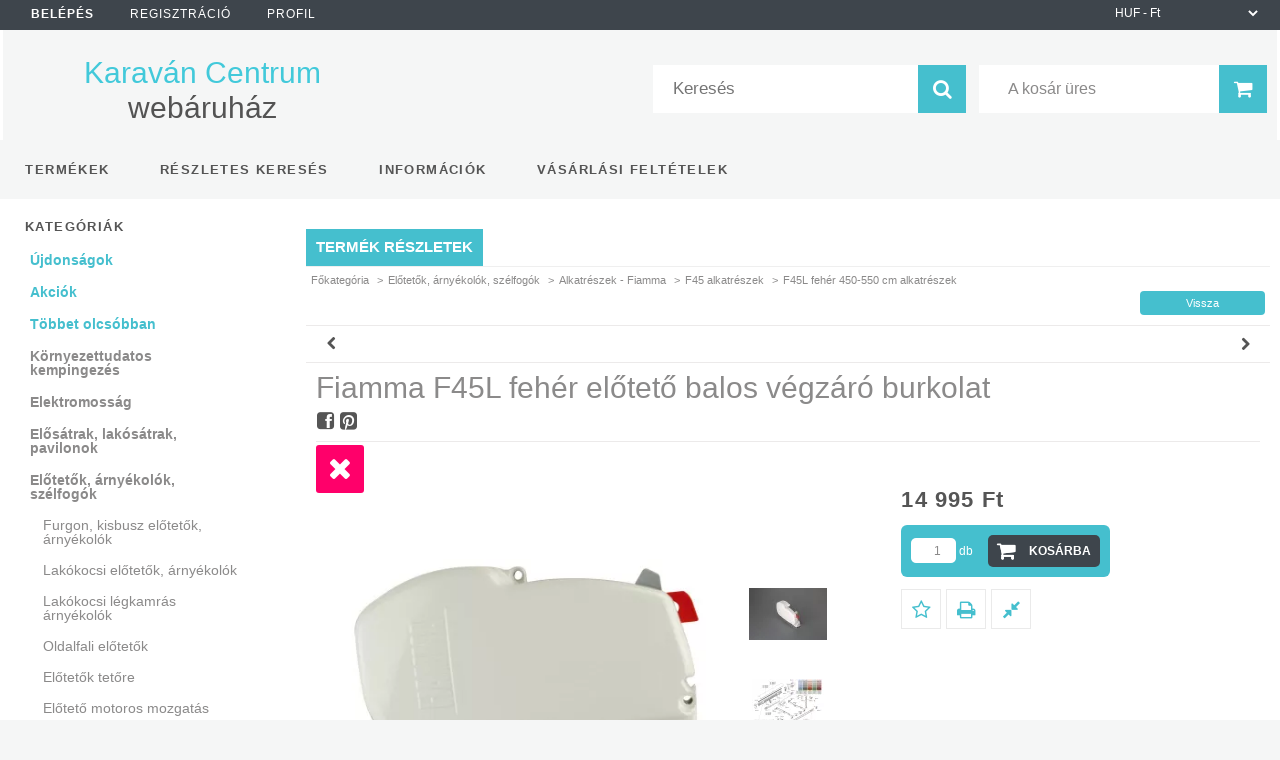

--- FILE ---
content_type: text/html; charset=UTF-8
request_url: https://webshop.karavancentrum.hu/Vegzaro-burkolat-F45L-elotetohoz-feher-balos
body_size: 18034
content:
<!DOCTYPE html PUBLIC "-//W3C//DTD XHTML 1.0 Transitional//EN" "http://www.w3.org/TR/xhtml1/DTD/xhtml1-transitional.dtd">
<html xmlns="http://www.w3.org/1999/xhtml" lang="hu" xml:lang="hu">
<head>

<meta content="width=device-width, initial-scale=1.0" name="viewport" />

<meta http-equiv="Content-Type" content="text/html; charset=utf-8">
<meta http-equiv="Content-Language" content="HU">
<meta http-equiv="Cache-Control" content="no-cache">
<meta name="description" content="Fiamma F45L fehér előtető balos végzáró burkolat, Balos végzáró burkolat Fiamma F45L 450-550 cm (3. kép) hosszú, fehér színű előtetőhöz Fiamma kód: 98655-586 Sz">
<meta name="robots" content="index, follow">
<meta http-equiv="X-UA-Compatible" content="IE=Edge">
<meta property="og:site_name" content="Karaván Centrum webáruház" />
<meta property="og:title" content="Fiamma F45L fehér előtető balos végzáró burkolat - Karaván C">
<meta property="og:description" content="Fiamma F45L fehér előtető balos végzáró burkolat, Balos végzáró burkolat Fiamma F45L 450-550 cm (3. kép) hosszú, fehér színű előtetőhöz Fiamma kód: 98655-586 Sz">
<meta property="og:type" content="product">
<meta property="og:url" content="https://webshop.karavancentrum.hu/Vegzaro-burkolat-F45L-elotetohoz-feher-balos">
<meta property="og:image" content="https://webshop.karavancentrum.hu/img/4943/C9911943/C9911943.jpg">
<meta name="mobile-web-app-capable" content="yes">
<meta name="apple-mobile-web-app-capable" content="yes">
<meta name="MobileOptimized" content="320">
<meta name="HandheldFriendly" content="true">

<title>Fiamma F45L fehér előtető balos végzáró burkolat - Karaván C</title>


<script type="text/javascript">
var service_type="shop";
var shop_url_main="https://webshop.karavancentrum.hu";
var actual_lang="hu";
var money_len="0";
var money_thousend=" ";
var money_dec=",";
var shop_id=4943;
var unas_design_url="https:"+"/"+"/"+"webshop.karavancentrum.hu"+"/"+"!common_design"+"/"+"base"+"/"+"001308"+"/";
var unas_design_code='001308';
var unas_base_design_code='1300';
var unas_design_ver=2;
var unas_design_subver=0;
var unas_shop_url='https://webshop.karavancentrum.hu';
var responsive="yes";
var config_plus=new Array();
config_plus['product_tooltip']=1;
config_plus['cart_redirect']=1;
config_plus['money_type']='Ft';
config_plus['money_type_display']='Ft';
var lang_text=new Array();

var UNAS = UNAS || {};
UNAS.shop={"base_url":'https://webshop.karavancentrum.hu',"domain":'webshop.karavancentrum.hu',"username":'karavancentrum.unas.hu',"id":4943,"lang":'hu',"currency_type":'Ft',"currency_code":'HUF',"currency_rate":'400',"currency_length":0,"base_currency_length":2,"canonical_url":'https://webshop.karavancentrum.hu/Vegzaro-burkolat-F45L-elotetohoz-feher-balos'};
UNAS.design={"code":'001308',"page":'artdet'};
UNAS.api_auth="58b97026e6d68cf0e59340f53e9ad126";
UNAS.customer={"email":'',"id":0,"group_id":0,"without_registration":0};
UNAS.shop["category_id"]="493270";
UNAS.shop["sku"]="C9911943";
UNAS.shop["product_id"]="96359696";
UNAS.shop["only_private_customer_can_purchase"] = false;
 

UNAS.text = {
    "button_overlay_close": `Bezár`,
    "popup_window": `Felugró ablak`,
    "list": `lista`,
    "updating_in_progress": `frissítés folyamatban`,
    "updated": `frissítve`,
    "is_opened": `megnyitva`,
    "is_closed": `bezárva`,
    "deleted": `törölve`,
    "consent_granted": `hozzájárulás megadva`,
    "consent_rejected": `hozzájárulás elutasítva`,
    "field_is_incorrect": `mező hibás`,
    "error_title": `Hiba!`,
    "product_variants": `termék változatok`,
    "product_added_to_cart": `A termék a kosárba került`,
    "product_added_to_cart_with_qty_problem": `A termékből csak [qty_added_to_cart] [qty_unit] került kosárba`,
    "product_removed_from_cart": `A termék törölve a kosárból`,
    "reg_title_name": `Név`,
    "reg_title_company_name": `Cégnév`,
    "number_of_items_in_cart": `Kosárban lévő tételek száma`,
    "cart_is_empty": `A kosár üres`,
    "cart_updated": `A kosár frissült`
};


UNAS.text["delete_from_compare"]= `Törlés összehasonlításból`;
UNAS.text["comparison"]= `Összehasonlítás`;

UNAS.text["delete_from_favourites"]= `Törlés a kedvencek közül`;
UNAS.text["add_to_favourites"]= `Kedvencekhez`;






window.lazySizesConfig=window.lazySizesConfig || {};
window.lazySizesConfig.loadMode=1;
window.lazySizesConfig.loadHidden=false;

window.dataLayer = window.dataLayer || [];
function gtag(){dataLayer.push(arguments)};
gtag('js', new Date());
</script>

<script src="https://webshop.karavancentrum.hu/!common_packages/jquery/jquery-1.8.2.js?mod_time=1759314983" type="text/javascript"></script>
<script src="https://webshop.karavancentrum.hu/!common_packages/jquery/plugins/easing/easing1.3.js?mod_time=1759314984" type="text/javascript"></script>
<script src="https://webshop.karavancentrum.hu/!common_packages/jquery/plugins/thumbnail_effects/thumbnail_effects.js?mod_time=1759314984" type="text/javascript"></script>
<script src="https://webshop.karavancentrum.hu/!common_packages/jquery/plugins/jqzoom/jqzoom.js?mod_time=1759314984" type="text/javascript"></script>
<script src="https://webshop.karavancentrum.hu/!common_packages/jquery/plugins/bgiframe/bgiframe.js?mod_time=1759314983" type="text/javascript"></script>
<script src="https://webshop.karavancentrum.hu/!common_packages/jquery/plugins/ajaxqueue/ajaxqueue.js?mod_time=1759314983" type="text/javascript"></script>
<script src="https://webshop.karavancentrum.hu/!common_packages/jquery/plugins/color/color.js?mod_time=1759314984" type="text/javascript"></script>
<script src="https://webshop.karavancentrum.hu/!common_packages/jquery/plugins/autocomplete/autocomplete.js?mod_time=1759314983" type="text/javascript"></script>
<script src="https://webshop.karavancentrum.hu/!common_packages/jquery/plugins/cookie/cookie.js?mod_time=1759314984" type="text/javascript"></script>
<script src="https://webshop.karavancentrum.hu/!common_packages/jquery/plugins/treeview/treeview.js?mod_time=1759314984" type="text/javascript"></script>
<script src="https://webshop.karavancentrum.hu/!common_packages/jquery/plugins/treeview/treeview.edit.js?mod_time=1759314984" type="text/javascript"></script>
<script src="https://webshop.karavancentrum.hu/!common_packages/jquery/plugins/treeview/treeview.async.js?mod_time=1759314984" type="text/javascript"></script>
<script src="https://webshop.karavancentrum.hu/!common_packages/jquery/plugins/tools/tools-1.2.7.js?mod_time=1759314984" type="text/javascript"></script>
<script src="https://webshop.karavancentrum.hu/!common_packages/jquery/own/shop_common/exploded/common.js?mod_time=1764831093" type="text/javascript"></script>
<script src="https://webshop.karavancentrum.hu/!common_packages/jquery/own/shop_common/exploded/common_overlay.js?mod_time=1759314983" type="text/javascript"></script>
<script src="https://webshop.karavancentrum.hu/!common_packages/jquery/own/shop_common/exploded/common_shop_popup.js?mod_time=1759314983" type="text/javascript"></script>
<script src="https://webshop.karavancentrum.hu/!common_packages/jquery/own/shop_common/exploded/common_start_checkout.js?mod_time=1759314983" type="text/javascript"></script>
<script src="https://webshop.karavancentrum.hu/!common_packages/jquery/own/shop_common/exploded/design_1500.js?mod_time=1759314983" type="text/javascript"></script>
<script src="https://webshop.karavancentrum.hu/!common_packages/jquery/own/shop_common/exploded/function_change_address_on_order_methods.js?mod_time=1759314983" type="text/javascript"></script>
<script src="https://webshop.karavancentrum.hu/!common_packages/jquery/own/shop_common/exploded/function_check_password.js?mod_time=1759314983" type="text/javascript"></script>
<script src="https://webshop.karavancentrum.hu/!common_packages/jquery/own/shop_common/exploded/function_check_zip.js?mod_time=1767692285" type="text/javascript"></script>
<script src="https://webshop.karavancentrum.hu/!common_packages/jquery/own/shop_common/exploded/function_compare.js?mod_time=1759314983" type="text/javascript"></script>
<script src="https://webshop.karavancentrum.hu/!common_packages/jquery/own/shop_common/exploded/function_customer_addresses.js?mod_time=1759314983" type="text/javascript"></script>
<script src="https://webshop.karavancentrum.hu/!common_packages/jquery/own/shop_common/exploded/function_delivery_point_select.js?mod_time=1759314983" type="text/javascript"></script>
<script src="https://webshop.karavancentrum.hu/!common_packages/jquery/own/shop_common/exploded/function_favourites.js?mod_time=1759314983" type="text/javascript"></script>
<script src="https://webshop.karavancentrum.hu/!common_packages/jquery/own/shop_common/exploded/function_infinite_scroll.js?mod_time=1759314983" type="text/javascript"></script>
<script src="https://webshop.karavancentrum.hu/!common_packages/jquery/own/shop_common/exploded/function_language_and_currency_change.js?mod_time=1759314983" type="text/javascript"></script>
<script src="https://webshop.karavancentrum.hu/!common_packages/jquery/own/shop_common/exploded/function_param_filter.js?mod_time=1764233415" type="text/javascript"></script>
<script src="https://webshop.karavancentrum.hu/!common_packages/jquery/own/shop_common/exploded/function_postsale.js?mod_time=1759314983" type="text/javascript"></script>
<script src="https://webshop.karavancentrum.hu/!common_packages/jquery/own/shop_common/exploded/function_product_print.js?mod_time=1759314983" type="text/javascript"></script>
<script src="https://webshop.karavancentrum.hu/!common_packages/jquery/own/shop_common/exploded/function_product_subscription.js?mod_time=1759314983" type="text/javascript"></script>
<script src="https://webshop.karavancentrum.hu/!common_packages/jquery/own/shop_common/exploded/function_recommend.js?mod_time=1759314983" type="text/javascript"></script>
<script src="https://webshop.karavancentrum.hu/!common_packages/jquery/own/shop_common/exploded/function_saved_cards.js?mod_time=1759314983" type="text/javascript"></script>
<script src="https://webshop.karavancentrum.hu/!common_packages/jquery/own/shop_common/exploded/function_saved_filter_delete.js?mod_time=1759314983" type="text/javascript"></script>
<script src="https://webshop.karavancentrum.hu/!common_packages/jquery/own/shop_common/exploded/function_search_smart_placeholder.js?mod_time=1759314983" type="text/javascript"></script>
<script src="https://webshop.karavancentrum.hu/!common_packages/jquery/own/shop_common/exploded/function_vote.js?mod_time=1759314983" type="text/javascript"></script>
<script src="https://webshop.karavancentrum.hu/!common_packages/jquery/own/shop_common/exploded/page_cart.js?mod_time=1767791927" type="text/javascript"></script>
<script src="https://webshop.karavancentrum.hu/!common_packages/jquery/own/shop_common/exploded/page_customer_addresses.js?mod_time=1768291153" type="text/javascript"></script>
<script src="https://webshop.karavancentrum.hu/!common_packages/jquery/own/shop_common/exploded/page_order_checkout.js?mod_time=1759314983" type="text/javascript"></script>
<script src="https://webshop.karavancentrum.hu/!common_packages/jquery/own/shop_common/exploded/page_order_details.js?mod_time=1759314983" type="text/javascript"></script>
<script src="https://webshop.karavancentrum.hu/!common_packages/jquery/own/shop_common/exploded/page_order_methods.js?mod_time=1760086915" type="text/javascript"></script>
<script src="https://webshop.karavancentrum.hu/!common_packages/jquery/own/shop_common/exploded/page_order_return.js?mod_time=1759314983" type="text/javascript"></script>
<script src="https://webshop.karavancentrum.hu/!common_packages/jquery/own/shop_common/exploded/page_order_send.js?mod_time=1759314983" type="text/javascript"></script>
<script src="https://webshop.karavancentrum.hu/!common_packages/jquery/own/shop_common/exploded/page_order_subscriptions.js?mod_time=1759314983" type="text/javascript"></script>
<script src="https://webshop.karavancentrum.hu/!common_packages/jquery/own/shop_common/exploded/page_order_verification.js?mod_time=1759314983" type="text/javascript"></script>
<script src="https://webshop.karavancentrum.hu/!common_packages/jquery/own/shop_common/exploded/page_product_details.js?mod_time=1759314983" type="text/javascript"></script>
<script src="https://webshop.karavancentrum.hu/!common_packages/jquery/own/shop_common/exploded/page_product_list.js?mod_time=1759314983" type="text/javascript"></script>
<script src="https://webshop.karavancentrum.hu/!common_packages/jquery/own/shop_common/exploded/page_product_reviews.js?mod_time=1759314983" type="text/javascript"></script>
<script src="https://webshop.karavancentrum.hu/!common_packages/jquery/own/shop_common/exploded/page_reg.js?mod_time=1759314983" type="text/javascript"></script>
<script src="https://webshop.karavancentrum.hu/!common_packages/jquery/plugins/hoverintent/hoverintent.js?mod_time=1759314984" type="text/javascript"></script>
<script src="https://webshop.karavancentrum.hu/!common_packages/jquery/own/shop_tooltip/shop_tooltip.js?mod_time=1759314983" type="text/javascript"></script>
<script src="https://webshop.karavancentrum.hu/!common_packages/jquery/plugins/responsive_menu/responsive_menu.js?mod_time=1759314984" type="text/javascript"></script>
<script src="https://webshop.karavancentrum.hu/!common_packages/jquery/plugins/jcarousel/jcarousel.js?mod_time=1759314984" type="text/javascript"></script>

<link href="https://webshop.karavancentrum.hu/!common_packages/jquery/plugins/autocomplete/autocomplete.css?mod_time=1759314983" rel="stylesheet" type="text/css">
<link href="https://webshop.karavancentrum.hu/!common_packages/jquery/plugins/thumbnail_effects/thumbnail_effects.css?mod_time=1759314984" rel="stylesheet" type="text/css">
<link href="https://webshop.karavancentrum.hu/!common_packages/jquery/plugins/jqzoom/css/jqzoom.css?mod_time=1759314984" rel="stylesheet" type="text/css">
<link href="https://webshop.karavancentrum.hu/!common_design/base/001308/css/common.css?mod_time=1759314986" rel="stylesheet" type="text/css">
<link href="https://webshop.karavancentrum.hu/!common_design/base/001300/css/page.css?mod_time=1759314986" rel="stylesheet" type="text/css">
<link href="https://webshop.karavancentrum.hu/!common_design/base/001300/css/page_artdet_2.css?mod_time=1759314986" rel="stylesheet" type="text/css">
<link href="https://webshop.karavancentrum.hu/!common_design/base/001300/css/box.css?mod_time=1759314986" rel="stylesheet" type="text/css">
<link href="https://webshop.karavancentrum.hu/!common_design/base/001308/css/layout.css?mod_time=1759314986" rel="stylesheet" type="text/css">
<link href="https://webshop.karavancentrum.hu/!common_design/base/001300/css/design.css?mod_time=1759314986" rel="stylesheet" type="text/css">
<link href="https://webshop.karavancentrum.hu/!common_design/base/001308/css/design_custom.css?mod_time=1759314986" rel="stylesheet" type="text/css">
<link href="https://webshop.karavancentrum.hu/!common_design/base/001308/css/custom.css?mod_time=1759314986" rel="stylesheet" type="text/css">
<link href="https://webshop.karavancentrum.hu/!common_design/custom/karavancentrum.unas.hu/element/own.css?mod_time=1749646541" rel="stylesheet" type="text/css">

<link href="https://webshop.karavancentrum.hu/Vegzaro-burkolat-F45L-elotetohoz-feher-balos" rel="canonical">
<link rel="apple-touch-icon" href="http://karavancentrum.hu/favicon/unas/favicon-72x72.png" sizes="72x72">
<link rel="apple-touch-icon" href="http://karavancentrum.hu/favicon/unas/favicon-114x114.png" sizes="114x114">
<link rel="apple-touch-icon" href="http://karavancentrum.hu/favicon/unas/favicon-152x152.png" sizes="152x152">
<link rel="apple-touch-icon" href="http://karavancentrum.hu/favicon/unas/favicon-167x167.png" sizes="167x167">
<link rel="apple-touch-icon" href="http://karavancentrum.hu/favicon/unas/favicon-180x180.png" sizes="180x180">
<link id="favicon-16x16" rel="icon" type="image/png" href="http://karavancentrum.hu/favicon/unas/favicon-16x16.png" sizes="16x16">
<link id="favicon-32x32" rel="icon" type="image/png" href="http://karavancentrum.hu/favicon/unas/favicon-32x32.png" sizes="32x32">
<link id="favicon-96x96" rel="icon" type="image/png" href="http://karavancentrum.hu/favicon/unas/favicon-96x96.png" sizes="96x96">
<link id="favicon-192x192" rel="icon" type="image/png" href="http://karavancentrum.hu/favicon/unas/favicon-192x192.png" sizes="192x192">
<link href="https://webshop.karavancentrum.hu/shop_ordered/4943/design_pic/favicon.ico" rel="shortcut icon">
<script type="text/javascript">
        gtag('consent', 'default', {
           'ad_storage': 'granted',
           'ad_user_data': 'granted',
           'ad_personalization': 'granted',
           'analytics_storage': 'granted',
           'functionality_storage': 'granted',
           'personalization_storage': 'granted',
           'security_storage': 'granted'
        });

    
        gtag('consent', 'update', {
           'ad_storage': 'granted',
           'ad_user_data': 'granted',
           'ad_personalization': 'granted',
           'analytics_storage': 'granted',
           'functionality_storage': 'granted',
           'personalization_storage': 'granted',
           'security_storage': 'granted'
        });

        </script>
    
<script src="https://webshop.karavancentrum.hu/!common_design/base/001300/unas_design_resp.js?ver=5" type="text/javascript"></script> 
</head>

<body class='design_ver2' id="ud_shop_artdet">
    <div id="fb-root"></div>
    <script>
        window.fbAsyncInit = function() {
            FB.init({
                xfbml            : true,
                version          : 'v22.0'
            });
        };
    </script>
    <script async defer crossorigin="anonymous" src="https://connect.facebook.net/hu_HU/sdk.js"></script>
    <div id="image_to_cart" style="display:none; position:absolute; z-index:100000;"></div>
<div class="overlay_common overlay_warning" id="overlay_cart_add"></div>
<script type="text/javascript">$(document).ready(function(){ overlay_init("cart_add",{"onBeforeLoad":false}); });</script>
<div id="overlay_login_outer"></div>	
	<script type="text/javascript">
	$(document).ready(function(){
	    var login_redir_init="";

		$("#overlay_login_outer").overlay({
			onBeforeLoad: function() {
                var login_redir_temp=login_redir_init;
                if (login_redir_act!="") {
                    login_redir_temp=login_redir_act;
                    login_redir_act="";
                }

				                    var temp_href="https://webshop.karavancentrum.hu/shop_login.php";
                    if (login_redir_temp!="") temp_href=temp_href+"?login_redir="+encodeURIComponent(login_redir_temp);
					location.href=temp_href;
								},
			top: 50,
						closeOnClick: (config_plus['overlay_close_on_click_forced'] === 1),
			onClose: function(event, overlayIndex) {
				$("#login_redir").val("");
			},
			load: false
		});
		
			});
	function overlay_login() {
		$(document).ready(function(){
			$("#overlay_login_outer").overlay().load();
		});
	}
	function overlay_login_remind() {
        if (unas_design_ver >= 5) {
            $("#overlay_remind").overlay().load();
        } else {
            $(document).ready(function () {
                $("#overlay_login_outer").overlay().close();
                setTimeout('$("#overlay_remind").overlay().load();', 250);
            });
        }
	}

    var login_redir_act="";
    function overlay_login_redir(redir) {
        login_redir_act=redir;
        $("#overlay_login_outer").overlay().load();
    }
	</script>  
	<div class="overlay_common overlay_info" id="overlay_remind"></div>
<script type="text/javascript">$(document).ready(function(){ overlay_init("remind",[]); });</script>

	<script type="text/javascript">
    	function overlay_login_error_remind() {
		$(document).ready(function(){
			load_login=0;
			$("#overlay_error").overlay().close();
			setTimeout('$("#overlay_remind").overlay().load();', 250);	
		});
	}
	</script>  
	<div class="overlay_common overlay_info" id="overlay_newsletter"></div>
<script type="text/javascript">$(document).ready(function(){ overlay_init("newsletter",[]); });</script>

<script type="text/javascript">
function overlay_newsletter() {
    $(document).ready(function(){
        $("#overlay_newsletter").overlay().load();
    });
}
</script>
<div class="overlay_common overlay_error" id="overlay_script"></div>
<script type="text/javascript">$(document).ready(function(){ overlay_init("script",[]); });</script>
    <script>
    $(document).ready(function() {
        $.ajax({
            type: "GET",
            url: "https://webshop.karavancentrum.hu/shop_ajax/ajax_stat.php",
            data: {master_shop_id:"4943",get_ajax:"1"}
        });
    });
    </script>
    

<div id='banner_popup_bx_content'></div>

<div id="container">
	

    <div id="menu_resp">
        <a class="resp_close_plus"><span></span></a>
        <ul> 
            <li>
    
        
            
                <script type='text/javascript'>
                    function overlay_login() {
                        $(document).ready(function(){
                            $("#overlay_login_outer").overlay().load();
                        });
                    }
                </script>
                <a href="javascript:overlay_login();" class="text_normal">Belépés</a>
            

            
        

        
        

        

    
</li>
            <li><a href="https://webshop.karavancentrum.hu/shop_reg.php"><strong>Regisztráció</strong></a></li>
            <li><a href="https://webshop.karavancentrum.hu/shop_order_track.php"><strong>Profil</strong></a></li>
            <li><a href="https://webshop.karavancentrum.hu/shop_help.php"><strong>Vásárlási feltételek</strong></a></li>
            <li><a href="https://webshop.karavancentrum.hu/shop_searchcomplex.php"><strong>Részletes keresés</strong></a></li>
            <li><a href="https://webshop.karavancentrum.hu/shop_contact.php"><strong>Információk</strong></a></li>                            
            <li></li>
            <li><ul></ul></li>
        </ul> 
        <div id="resp_banner_box">
            
            
            
            <div id='temp_box_banner_container_13265' class='box_content_container'><div id='temp_box_banner_title_13265' class='box_content_title'>Házhozszállítás</div><div id='temp_box_banner_13265' class='box_content'><div class='box_txt text_normal'><p style="text-align: center;"><a href="https://webshop.karavancentrum.hu/shop_contact.php?tab=shipping"><img border="0" src="https://webshop.karavancentrum.hu/main_pic/shop_default_shipping.png" /></a></p></div></div></div>
        </div>                             
    </div>  	
    
    <div id="header">
    	<div id="header_top">
        	<div id="header_menu">
                	<ul>
						<li class="login">
    
        
            
                <script type='text/javascript'>
                    function overlay_login() {
                        $(document).ready(function(){
                            $("#overlay_login_outer").overlay().load();
                        });
                    }
                </script>
                <a href="javascript:overlay_login();" class="text_normal">Belépés</a>
            

            
        

        
        

        

    
</li>
                        <li><a href="https://webshop.karavancentrum.hu/shop_reg.php"><strong>Regisztráció</strong></a></li>                    
                        <li><a href="https://webshop.karavancentrum.hu/shop_order_track.php"><strong>Profil</strong></a>	</li>
                    </ul>         
            </div>
        	<div id="money_lang">
            	<div id="money"><div id='box_money_content' class='box_content'>

    <form name="form_moneychange" action="https://webshop.karavancentrum.hu/shop_moneychange.php" method="post">
        <input name="file_back" type="hidden" value="/Vegzaro-burkolat-F45L-elotetohoz-feher-balos">
        <span class="text_input text_select"><select name="session_money_select" id="session_money_select" onchange="document.form_moneychange.submit();" class="text_normal"><option value="-1" >EUR - €</option><option value="0" selected="selected">HUF - Ft</option></select></span>
    </form>

</div></div>                  
            	<div id="lang"></div>
                <div id="lang_small"></div>
                <div class="clear_fix"></div>
            </div>
            <script type="text/javascript">
				if($("#money").html()=="") {
					$("#money").hide();
				}
				if($("#lang").html()=="") {
					$("#lang").hide();
				}						
			</script>	
            <div class="clear_fix"></div>
        </div>	
    	<div id="header_container">
        	<div id="logo"><div id='head_bx_content'><div class="head_content_text"><table cellpadding="0" cellspacing="0" border="0" style="width:380px;height:80px;"><tr><td><a href="https://webshop.karavancentrum.hu/"><span class="text_color_num1"><span class="text_color1">Karaván</span> <span class="text_color2">Centrum</span> <span class="text_color3">webáruház</span></span></a></td></tr></table></div></div></div>
            <div id="cart"><div id='box_cart_content' class='box_content'>

    

    

    
        <div class='box_cart_item'>
            <a href='https://webshop.karavancentrum.hu/shop_cart.php' class='text_small'>
                <span class='text_small'>
                    

                    

                    
                        <span class='box_cart_empty'>A kosár üres</span>
                        
                    
                </span>
            </a>
        </div>
    

    

    

    

    

    

    
        <script type="text/javascript">
            $("#cart").click(function() {
                document.location.href="https://webshop.karavancentrum.hu/shop_cart.php";
            });
        </script>
    

</div></div>
            <div id="search"><div id='box_search_content' class='box_content'>
    <form name="form_include_search" id="form_include_search" action="https://webshop.karavancentrum.hu/shop_search.php" method="get">
        <div class='box_search_field'><label><span class="text_small">Kifejezés:</span></label><span class="text_input"><input name="q" id="box_search_input" type="text" maxlength="255" class="text_small js-search-input" value="" placeholder="Keresés" /></span></div>
        <div class='box_search_button'><span class="text_button"><input type="submit" value="Keres" class="text_small" /></span></div>
    </form>
</div></div>
            
                <div id="header_container_inner_mobile">
                    <a href="#" onclick="responsive_cat_menu(); return false;" class="header_category_icon"><span></span>Kategóriák</a>
                        
                    <div id="header_container_inner_mobile_plusmenu"><a href="#" class="header_plusmenu_icon"><span></span></a></div>                
                    <div id="header_container_inner_mobile_cart"><a id="header_cart_button" href="https://webshop.karavancentrum.hu/shop_cart.php"></a></div>
                    <a href="#" id="header_search_icon"><span></span></a>
                    <a href="#" id="header_filter_icon"><span></span></a> 
                    
                    <div id="header_container_inner_mobile_filter">
                        <div id="header_container_inner_mobile_filter_title"><a class="resp_close"><span></span></a></div>
                        <div id="header_container_inner_mobile_filter_container"></div>
                    </div>                    
                    <div class="clear_fix"></div>
                    
                    <script type="text/javascript">
						if ($("#box_filter_content").length=="") {
							$("a#header_filter_icon").hide();	
						}
					</script>
                                                                  
                </div>            
                        
            <div class="clear_fix"></div>
        </div>	
        <div id="header_bottom"><!-- --></div>
    </div>
    
    <div id="content">
    
        <div id="responsive_cat_menu"><div id="responsive_cat_menu_content"><script type="text/javascript">var responsive_menu='$(\'#responsive_cat_menu ul\').responsive_menu({ajax_type: "GET",ajax_param_str: "cat_key|aktcat",ajax_url: "https://webshop.karavancentrum.hu/shop_ajax/ajax_box_cat.php",ajax_data: "master_shop_id=4943&lang_master=hu&get_ajax=1&type=responsive_call&box_var_name=shop_cat&box_var_already=no&box_var_responsive=yes&box_var_section=content&box_var_highlight=yes&box_var_type=normal&box_var_multilevel_id=responsive_cat_menu",menu_id: "responsive_cat_menu"});'; </script><div class="responsive_menu"><div class="responsive_menu_nav"><div class="responsive_menu_navtop"><div class="responsive_menu_back "></div><div class="responsive_menu_title ">Kategóriák</div><div class="responsive_menu_close "></div></div><div class="responsive_menu_navbottom"></div></div><div class="responsive_menu_content"><ul style="display:none;"><li><a href="https://webshop.karavancentrum.hu/shop_artspec.php?artspec=2" class="text_small">Újdonságok</a></li><li><a href="https://webshop.karavancentrum.hu/shop_artspec.php?artspec=1" class="text_small">Akciók</a></li><li><a href="https://webshop.karavancentrum.hu/shop_artspec.php?artspec=10" class="text_small">Többet olcsóbban</a></li><li><span class="ajax_param">165163|493270</span><a href="https://webshop.karavancentrum.hu/Kornyezetbarat-termekek" class="text_small resp_clickable" onclick="return false;">Környezettudatos kempingezés</a></li><li><div class="next_level_arrow"></div><span class="ajax_param">869622|493270</span><a href="https://webshop.karavancentrum.hu/sct/869622/Elektromossag" class="text_small has_child resp_clickable" onclick="return false;">Elektromosság</a></li><li><div class="next_level_arrow"></div><span class="ajax_param">303093|493270</span><a href="https://webshop.karavancentrum.hu/sct/303093/Elosatrak-lakosatrak-pavilonok" class="text_small has_child resp_clickable" onclick="return false;">Elősátrak, lakósátrak, pavilonok</a></li><li class="active_menu"><div class="next_level_arrow"></div><span class="ajax_param">107174|493270</span><a href="https://webshop.karavancentrum.hu/sct/107174/Elotetok-arnyekolok-szelfogok" class="text_small has_child resp_clickable" onclick="return false;">Előtetők, árnyékolók, szélfogók</a></li><li><div class="next_level_arrow"></div><span class="ajax_param">695394|493270</span><a href="https://webshop.karavancentrum.hu/sct/695394/Gaz-futes-sutes-fozes" class="text_small has_child resp_clickable" onclick="return false;">Gáz, fűtés, sütés-főzés</a></li><li><div class="next_level_arrow"></div><span class="ajax_param">769585|493270</span><a href="https://webshop.karavancentrum.hu/sct/769585/Hutes-klima" class="text_small has_child resp_clickable" onclick="return false;">Hűtés, klíma</a></li><li><div class="next_level_arrow"></div><span class="ajax_param">839380|493270</span><a href="https://webshop.karavancentrum.hu/sct/839380/Irodalom" class="text_small has_child resp_clickable" onclick="return false;">Irodalom</a></li><li><div class="next_level_arrow"></div><span class="ajax_param">862140|493270</span><a href="https://webshop.karavancentrum.hu/sct/862140/Jarmualkatreszek-es-tartozekok" class="text_small has_child resp_clickable" onclick="return false;">Járműalkatrészek és tartozékok</a></li><li><div class="next_level_arrow"></div><span class="ajax_param">657029|493270</span><a href="https://webshop.karavancentrum.hu/sct/657029/Jarmu-belso-felszereles" class="text_small has_child resp_clickable" onclick="return false;">Jármű belső felszerelés</a></li><li><div class="next_level_arrow"></div><span class="ajax_param">649005|493270</span><a href="https://webshop.karavancentrum.hu/sct/649005/Jarmu-kulso-felszereles" class="text_small has_child resp_clickable" onclick="return false;">Jármű külső felszerelés</a></li><li><div class="next_level_arrow"></div><span class="ajax_param">404862|493270</span><a href="https://webshop.karavancentrum.hu/sct/404862/Jarmubiztonsag" class="text_small has_child resp_clickable" onclick="return false;">Járműbiztonság</a></li><li><div class="next_level_arrow"></div><span class="ajax_param">973743|493270</span><a href="https://webshop.karavancentrum.hu/sct/973743/Kemping-butorok" class="text_small has_child resp_clickable" onclick="return false;">Kemping bútorok</a></li><li><div class="next_level_arrow"></div><span class="ajax_param">613796|493270</span><a href="https://webshop.karavancentrum.hu/sct/613796/Kemping-haztartas" class="text_small has_child resp_clickable" onclick="return false;">Kemping háztartás</a></li><li><div class="next_level_arrow"></div><span class="ajax_param">829194|493270</span><a href="https://webshop.karavancentrum.hu/sct/829194/Multimedia" class="text_small has_child resp_clickable" onclick="return false;">Multimédia</a></li><li><div class="next_level_arrow"></div><span class="ajax_param">188902|493270</span><a href="https://webshop.karavancentrum.hu/sct/188902/Sport-strand-jatekok" class="text_small has_child resp_clickable" onclick="return false;">Sport, strand, játékok</a></li><li><div class="next_level_arrow"></div><span class="ajax_param">361575|493270</span><a href="https://webshop.karavancentrum.hu/sct/361575/Turazas" class="text_small has_child resp_clickable" onclick="return false;">Túrázás</a></li><li><div class="next_level_arrow"></div><span class="ajax_param">426157|493270</span><a href="https://webshop.karavancentrum.hu/sct/426157/Viz-szaniter" class="text_small has_child resp_clickable" onclick="return false;">Víz, szaniter</a></li><li><div class="next_level_arrow"></div><span class="ajax_param">630966|493270</span><a href="https://webshop.karavancentrum.hu/sct/630966/Utanfuto-lakokocsi-alkatreszek-vontatas" class="text_small has_child resp_clickable" onclick="return false;">Utánfutó, lakókocsi alkatrészek, vontatás</a></li><li><span class="ajax_param">670788|493270</span><a href="https://webshop.karavancentrum.hu/spl/670788/Reklamajandekok" class="text_small resp_clickable" onclick="return false;">Reklámajándékok</a></li><li><span class="ajax_param">397859|493270</span><a href="https://webshop.karavancentrum.hu/spl/397859/Borze-hasznalt-termekek" class="text_small resp_clickable" onclick="return false;">Börze - használt termékek</a></li><li><span class="ajax_param">516795|493270</span><a href="https://webshop.karavancentrum.hu/spl/516795/Outlet-termekek" class="text_small resp_clickable" onclick="return false;">Outlet termékek</a></li></ul></div></div></div></div>    
    
    	<div id="content_top">
        	<div id="content_top_menu_full_sf" class="content_top_menu">
            	<ul>
                	<li><a href="https://webshop.karavancentrum.hu/sct/0/"><strong>Termékek</strong></a></li>
                    <li><a href="https://webshop.karavancentrum.hu/shop_searchcomplex.php"><strong>Részletes keresés</strong></a></li>
                    <li><a href="https://webshop.karavancentrum.hu/shop_contact.php"><strong>Információk</strong></a></li>
                    <li><a href="https://webshop.karavancentrum.hu/shop_help.php"><strong>Vásárlási feltételek</strong></a></li>
                    
                    
                </ul>
            </div>
            <div id="content_top_menu_1000" class="content_top_menu"><div id="menu_content15"><ul><li class="menu_item_1"><span class="menu_item_inner"><a href="https://webshop.karavancentrum.hu/sct/0/"><strong>Termékek</strong></a></span></li><li class="menu_item_2"><span class="menu_item_inner"><a href="https://webshop.karavancentrum.hu/shop_searchcomplex.php"><strong>Részletes keresés</strong></a></span></li><li class="menu_item_3"><span class="menu_item_inner"><a href="https://webshop.karavancentrum.hu/shop_contact.php"><strong>Információk</strong></a></span></li><li class="menu_item_4"><span class="menu_item_inner"><a href="https://webshop.karavancentrum.hu/shop_help.php"><strong>Vásárlási feltételek</strong></a></span></li></ul></div></div>
        </div>
        <div id="content_container_outer"><div id="content_container"><div id="content_container_inner">    
        	
            <div id="left">
                <div id="box_left">
                	
                    
                    
                    <div id="left_home_full">
                    
                    </div>
                    
                    <div id="left_home_1000">
                    
                    </div>	                    	
                
                    <div id='box_container_shop_cat' class='box_container_1'>
                    <div class="box_left_full">
                        <div class="box_left_top"><!-- --></div>
                        <div class="box_left_title">Kategóriák</div>
                        <div class="box_left_container"><div id='box_cat_content' class='box_content box_cat_type_ajax'><ul id='box_cat_main'><li id='box_cat_spec_new'><span class='box_cat_spec'><a href='https://webshop.karavancentrum.hu/shop_artspec.php?artspec=2' class='text_small'><span class='text_color_fault'>Újdonságok</span></a></span></li><li id='box_cat_spec_akcio'><span class='box_cat_spec'><a href='https://webshop.karavancentrum.hu/shop_artspec.php?artspec=1' class='text_small'><span class='text_color_fault'>Akciók</span></a></span></li><li id='box_cat_spec_qty'><span class='box_cat_spec'><a href='https://webshop.karavancentrum.hu/shop_artspec.php?artspec=10' class='text_small'><span class='text_color_fault'>Többet olcsóbban</span></a></span></li><li id='box_cat_1_165163' class=''><span class='text_small box_cat_style0 box_cat_level0 text_style_strong'><a href='https://webshop.karavancentrum.hu/Kornyezetbarat-termekek' class='text_small text_style_strong box_cat_click_level0' >Környezettudatos kempingezés</a></span></li><li id='box_cat_1_869622' class=' hasChildren'><span class='text_small box_cat_style0 box_cat_level0 text_style_strong box_cat_click_level0'>Elektromosság</span>
<ul style="display: none;"><li><span class="placeholder">&nbsp;</span></li></ul></li><li id='box_cat_1_303093' class=' hasChildren'><span class='text_small box_cat_style0 box_cat_level0 text_style_strong box_cat_click_level0'>Elősátrak, lakósátrak, pavilonok</span>
<ul style="display: none;"><li><span class="placeholder">&nbsp;</span></li></ul></li><li id='box_cat_1_107174' class=' open'><span class='text_small box_cat_style0 box_cat_level0 text_style_strong box_cat_click_level0'>Előtetők, árnyékolók, szélfogók</span><ul><li id='box_cat_2_758320' class=''><span class='text_small box_cat_style1 box_cat_level2'><a href='https://webshop.karavancentrum.hu/spl/758320/Furgon-kisbusz-elotetok-arnyekolok' class='text_small box_cat_click_level2' >Furgon, kisbusz előtetők, árnyékolók</a></span></li><li id='box_cat_2_880840' class=''><span class='text_small box_cat_style1 box_cat_level2'><a href='https://webshop.karavancentrum.hu/spl/880840/Lakokocsi-elotetok-arnyekolok' class='text_small box_cat_click_level2' >Lakókocsi előtetők, árnyékolók</a></span></li><li id='box_cat_2_977140' class=''><span class='text_small box_cat_style1 box_cat_level2'><a href='https://webshop.karavancentrum.hu/Lakokocsi-legkamras-arnyekolok' class='text_small box_cat_click_level2' >Lakókocsi légkamrás árnyékolók</a></span></li><li id='box_cat_2_601394' class=''><span class='text_small box_cat_style1 box_cat_level2'><a href='https://webshop.karavancentrum.hu/spl/601394/Oldalfali-elotetok' class='text_small box_cat_click_level2' >Oldalfali előtetők </a></span></li><li id='box_cat_2_954908' class=''><span class='text_small box_cat_style1 box_cat_level2'><a href='https://webshop.karavancentrum.hu/spl/954908/Elotetok-tetore' class='text_small box_cat_click_level2' >Előtetők tetőre</a></span></li><li id='box_cat_2_702385' class=''><span class='text_small box_cat_style1 box_cat_level2'><a href='https://webshop.karavancentrum.hu/Eloteto-motoros-mozgatas' class='text_small box_cat_click_level2' >Előtető motoros mozgatás</a></span></li><li id='box_cat_2_869545' class=''><span class='text_small box_cat_style1 box_cat_level2'><a href='https://webshop.karavancentrum.hu/Komplett-zart-elosatrak' class='text_small box_cat_click_level2' >Komplett zárt elősátrak</a></span></li><li id='box_cat_2_713182' class=''><span class='text_small box_cat_style1 box_cat_level2'><a href='https://webshop.karavancentrum.hu/spl/713182/Eloteto-homlokfalak' class='text_small box_cat_click_level2' >Előtető homlokfalak</a></span></li><li id='box_cat_2_184748' class=''><span class='text_small box_cat_style1 box_cat_level2'><a href='https://webshop.karavancentrum.hu/Eloteto-oldalfalak' class='text_small box_cat_click_level2' >Előtető oldalfalak</a></span></li><li id='box_cat_2_445256' class=''><span class='text_small box_cat_style1 box_cat_level2'><a href='https://webshop.karavancentrum.hu/spl/445256/Eloteto-kiegeszito-arnyekolok' class='text_small box_cat_click_level2' >Előtető kiegészítő árnyékolók</a></span></li><li id='box_cat_2_620493' class=' hasChildren'><span class='text_small box_cat_style1 box_cat_level2 box_cat_click_level2'>Adapterek - Fiamma</span>
<ul style="display: none;"><li><span class="placeholder">&nbsp;</span></li></ul></li><li id='box_cat_2_724802' class=''><span class='text_small box_cat_style1 box_cat_level2'><a href='https://webshop.karavancentrum.hu/spl/724802/Tartozekok-Fiamma' class='text_small box_cat_click_level2' >Tartozékok - Fiamma</a></span></li><li id='box_cat_2_663275' class=' open'><span class='text_small box_cat_style1 box_cat_level2 box_cat_click_level2'>Alkatrészek - Fiamma</span><ul><li id='box_cat_3_795168' class=' hasChildren'><span class='text_small box_cat_style2 box_cat_level3 box_cat_click_level3'>Caravanstore alkatrészek</span>
<ul style="display: none;"><li><span class="placeholder">&nbsp;</span></li></ul></li><li id='box_cat_3_997766' class=' hasChildren'><span class='text_small box_cat_style2 box_cat_level3 box_cat_click_level3'>F35 alkatrészek</span>
<ul style="display: none;"><li><span class="placeholder">&nbsp;</span></li></ul></li><li id='box_cat_3_698995' class=' hasChildren'><span class='text_small box_cat_style2 box_cat_level3 box_cat_click_level3'>F40van alkatrészek</span>
<ul style="display: none;"><li><span class="placeholder">&nbsp;</span></li></ul></li><li id='box_cat_3_622916' class=''><span class='text_small box_cat_style2 box_cat_level3'><a href='https://webshop.karavancentrum.hu/F43van-alkatreszek' class='text_small box_cat_click_level3' >F43van alkatrészek</a></span></li><li id='box_cat_3_881479' class=' open'><span class='text_small box_cat_style2 box_cat_level3 box_cat_click_level3'>F45 alkatrészek</span><ul><li id='box_cat_4_712639' class=''><span class='text_small box_cat_style1 box_cat_level4'><a href='https://webshop.karavancentrum.hu/spl/712639/F45S-feher-150-230-cm-alkatreszek' class='text_small box_cat_click_level4' >F45S fehér 150-230 cm alkatrészek</a></span></li><li id='box_cat_4_985194' class=''><span class='text_small box_cat_style1 box_cat_level4'><a href='https://webshop.karavancentrum.hu/spl/985194/F45S-feher-250-450-cm-alkatreszek' class='text_small box_cat_click_level4' >F45S fehér 250-450 cm alkatrészek</a></span></li><li id='box_cat_4_187910' class=''><span class='text_small box_cat_style1 box_cat_level4'><a href='https://webshop.karavancentrum.hu/spl/187910/F45S-Titanium-250-450-cm-alkatreszek' class='text_small box_cat_click_level4' >F45S Titanium 250-450 cm alkatrészek</a></span></li><li id='box_cat_4_577982' class=''><span class='text_small box_cat_style1 box_cat_level4'><a href='https://webshop.karavancentrum.hu/spl/577982/F45S-fekete-190-450-cm-alkatreszek' class='text_small box_cat_click_level4' >F45S fekete 190-450 cm alkatrészek</a></span></li><li id='box_cat_4_910430' class=''><span class='text_small box_cat_style1 box_cat_level4'><a href='https://webshop.karavancentrum.hu/spl/910430/F45S-VW-T5-Titanium-260-300-cm-alkatreszek' class='text_small box_cat_click_level4' >F45S VW T5 Titanium 260-300 cm alkatrészek</a></span></li><li id='box_cat_4_986121' class=''><span class='text_small box_cat_style1 box_cat_level4'><a href='https://webshop.karavancentrum.hu/spl/986121/F45S-VW-T5-fekete-260-cm-alkatreszek' class='text_small box_cat_click_level4' >F45S VW T5 fekete 260 cm alkatrészek</a></span></li><li id='box_cat_4_493270' class=''><span class='text_small box_cat_style1 box_cat_level4 text_color_fault text_style_strong'><a href='https://webshop.karavancentrum.hu/spl/493270/F45L-feher-450-550-cm-alkatreszek' class='text_small text_color_fault text_style_strong box_cat_click_level4' >F45L fehér 450-550 cm alkatrészek</a></span></li><li id='box_cat_4_517102' class=''><span class='text_small box_cat_style1 box_cat_level4'><a href='https://webshop.karavancentrum.hu/spl/517102/F45L-Titanium-450-550-cm-alkatreszek' class='text_small box_cat_click_level4' >F45L Titanium 450-550 cm alkatrészek</a></span></li><li id='box_cat_4_612055' class=''><span class='text_small box_cat_style1 box_cat_level4'><a href='https://webshop.karavancentrum.hu/spl/612055/F45Ti-feher-190-450-cm-alkatreszek' class='text_small box_cat_click_level4' >F45Ti fehér 190-450 cm alkatrészek</a></span></li><li id='box_cat_4_731542' class=''><span class='text_small box_cat_style1 box_cat_level4'><a href='https://webshop.karavancentrum.hu/spl/731542/F45Ti-L-feher-450-550-cm-alkatreszek' class='text_small box_cat_click_level4' >F45Ti L fehér 450-550 cm alkatrészek</a></span></li><li id='box_cat_4_792225' class=''><span class='text_small box_cat_style1 box_cat_level4'><a href='https://webshop.karavancentrum.hu/spl/792225/F45Ti-Titanium-250-450-cm-alkatreszek' class='text_small box_cat_click_level4' >F45Ti Titanium 250-450 cm alkatrészek</a></span></li><li id='box_cat_4_363440' class=''><span class='text_small box_cat_style1 box_cat_level4'><a href='https://webshop.karavancentrum.hu/spl/363440/F45Ti-L-Titanium-450-550-cm-alkatreszek' class='text_small box_cat_click_level4' >F45Ti L Titanium 450-550 cm alkatrészek</a></span></li><li id='box_cat_4_303099' class=''><span class='text_small box_cat_style1 box_cat_level4'><a href='https://webshop.karavancentrum.hu/spl/303099/F45Ti-VW-T5-Titanium-260-cm-alkatreszek' class='text_small box_cat_click_level4' >F45Ti VW T5 Titanium 260 cm alkatrészek</a></span></li><li id='box_cat_4_899325' class=''><span class='text_small box_cat_style1 box_cat_level4'><a href='https://webshop.karavancentrum.hu/spl/899325/F45i-feher-250-400-cm-alkatreszek' class='text_small box_cat_click_level4' >F45i fehér 250-400 cm alkatrészek</a></span></li><li id='box_cat_4_376239' class=''><span class='text_small box_cat_style1 box_cat_level4'><a href='https://webshop.karavancentrum.hu/spl/376239/F45i-L-feher-450-550-cm-alkatreszek' class='text_small box_cat_click_level4' >F45i L fehér 450-550 cm alkatrészek</a></span></li></ul></li><li id='box_cat_3_872350' class=''><span class='text_small box_cat_style2 box_cat_level3'><a href='https://webshop.karavancentrum.hu/spl/872350/F65-alkatreszek' class='text_small box_cat_click_level3' >F65 alkatrészek</a></span></li><li id='box_cat_3_515295' class=''><span class='text_small box_cat_style2 box_cat_level3'><a href='https://webshop.karavancentrum.hu/spl/515295/F80S-alkatreszek' class='text_small box_cat_click_level3' >F80S alkatrészek</a></span></li><li id='box_cat_3_311505' class=''><span class='text_small box_cat_style2 box_cat_level3'><a href='https://webshop.karavancentrum.hu/F80L-alkatreszek' class='text_small box_cat_click_level3' >F80L alkatrészek</a></span></li></ul></li><li id='box_cat_2_763558' class=' hasChildren'><span class='text_small box_cat_style1 box_cat_level2 box_cat_click_level2'>Adapterek - Thule/Omnistor</span>
<ul style="display: none;"><li><span class="placeholder">&nbsp;</span></li></ul></li><li id='box_cat_2_567183' class=''><span class='text_small box_cat_style1 box_cat_level2'><a href='https://webshop.karavancentrum.hu/spl/567183/Tartozekok-Thule-Omnistor' class='text_small box_cat_click_level2' >Tartozékok - Thule/Omnistor</a></span></li><li id='box_cat_2_918215' class=' hasChildren'><span class='text_small box_cat_style1 box_cat_level2 box_cat_click_level2'>Alkatrészek - Thule/Omnistor</span>
<ul style="display: none;"><li><span class="placeholder">&nbsp;</span></li></ul></li><li id='box_cat_2_764803' class=''><span class='text_small box_cat_style1 box_cat_level2'><a href='https://webshop.karavancentrum.hu/Tartozekok-Dometic' class='text_small box_cat_click_level2' >Tartozékok - Dometic</a></span></li><li id='box_cat_2_300604' class=' hasChildren'><span class='text_small box_cat_style1 box_cat_level2 box_cat_click_level2'>Alkatrészek - Dometic</span>
<ul style="display: none;"><li><span class="placeholder">&nbsp;</span></li></ul></li><li id='box_cat_2_730603' class=''><span class='text_small box_cat_style1 box_cat_level2'><a href='https://webshop.karavancentrum.hu/spl/730603/Ablakarnyekolok' class='text_small box_cat_click_level2' >Ablakárnyékolók</a></span></li><li id='box_cat_2_436054' class=''><span class='text_small box_cat_style1 box_cat_level2'><a href='https://webshop.karavancentrum.hu/spl/436054/Eloteto-rudazatok' class='text_small box_cat_click_level2' >Előtető rudazatok</a></span></li><li id='box_cat_2_795820' class=''><span class='text_small box_cat_style1 box_cat_level2'><a href='https://webshop.karavancentrum.hu/spl/795820/Fuggonyok' class='text_small box_cat_click_level2' >Függönyök</a></span></li><li id='box_cat_2_714920' class=''><span class='text_small box_cat_style1 box_cat_level2'><a href='https://webshop.karavancentrum.hu/spl/714920/Hordtaskak' class='text_small box_cat_click_level2' >Hordtáskák</a></span></li><li id='box_cat_2_808253' class=''><span class='text_small box_cat_style1 box_cat_level2'><a href='https://webshop.karavancentrum.hu/spl/808253/Napvitorlak-arnyekolok' class='text_small box_cat_click_level2' >Napvitorlák, árnyékolók</a></span></li><li id='box_cat_2_961398' class=''><span class='text_small box_cat_style1 box_cat_level2'><a href='https://webshop.karavancentrum.hu/spl/961398/Szelfogok' class='text_small box_cat_click_level2' >Szélfogók</a></span></li><li id='box_cat_2_911448' class=''><span class='text_small box_cat_style1 box_cat_level2'><a href='https://webshop.karavancentrum.hu/Viharszettek' class='text_small box_cat_click_level2' >Viharszettek</a></span></li><li id='box_cat_2_319760' class=''><span class='text_small box_cat_style1 box_cat_level2'><a href='https://webshop.karavancentrum.hu/spl/319760/Tartozekok-egyeb' class='text_small box_cat_click_level2' >Tartozékok - egyéb</a></span></li></ul></li><li id='box_cat_1_695394' class=' hasChildren'><span class='text_small box_cat_style0 box_cat_level0 text_style_strong box_cat_click_level0'>Gáz, fűtés, sütés-főzés</span>
<ul style="display: none;"><li><span class="placeholder">&nbsp;</span></li></ul></li><li id='box_cat_1_769585' class=' hasChildren'><span class='text_small box_cat_style0 box_cat_level0 text_style_strong box_cat_click_level0'>Hűtés, klíma</span>
<ul style="display: none;"><li><span class="placeholder">&nbsp;</span></li></ul></li><li id='box_cat_1_839380' class=' hasChildren'><span class='text_small box_cat_style0 box_cat_level0 text_style_strong box_cat_click_level0'>Irodalom</span>
<ul style="display: none;"><li><span class="placeholder">&nbsp;</span></li></ul></li><li id='box_cat_1_862140' class=' hasChildren'><span class='text_small box_cat_style0 box_cat_level0 text_style_strong box_cat_click_level0'>Járműalkatrészek és tartozékok</span>
<ul style="display: none;"><li><span class="placeholder">&nbsp;</span></li></ul></li><li id='box_cat_1_657029' class=' hasChildren'><span class='text_small box_cat_style0 box_cat_level0 text_style_strong box_cat_click_level0'>Jármű belső felszerelés</span>
<ul style="display: none;"><li><span class="placeholder">&nbsp;</span></li></ul></li><li id='box_cat_1_649005' class=' hasChildren'><span class='text_small box_cat_style0 box_cat_level0 text_style_strong box_cat_click_level0'>Jármű külső felszerelés</span>
<ul style="display: none;"><li><span class="placeholder">&nbsp;</span></li></ul></li><li id='box_cat_1_404862' class=' hasChildren'><span class='text_small box_cat_style0 box_cat_level0 text_style_strong box_cat_click_level0'>Járműbiztonság</span>
<ul style="display: none;"><li><span class="placeholder">&nbsp;</span></li></ul></li><li id='box_cat_1_973743' class=' hasChildren'><span class='text_small box_cat_style0 box_cat_level0 text_style_strong box_cat_click_level0'>Kemping bútorok</span>
<ul style="display: none;"><li><span class="placeholder">&nbsp;</span></li></ul></li><li id='box_cat_1_613796' class=' hasChildren'><span class='text_small box_cat_style0 box_cat_level0 text_style_strong box_cat_click_level0'>Kemping háztartás</span>
<ul style="display: none;"><li><span class="placeholder">&nbsp;</span></li></ul></li><li id='box_cat_1_829194' class=' hasChildren'><span class='text_small box_cat_style0 box_cat_level0 text_style_strong box_cat_click_level0'>Multimédia</span>
<ul style="display: none;"><li><span class="placeholder">&nbsp;</span></li></ul></li><li id='box_cat_1_188902' class=' hasChildren'><span class='text_small box_cat_style0 box_cat_level0 text_style_strong box_cat_click_level0'>Sport, strand, játékok</span>
<ul style="display: none;"><li><span class="placeholder">&nbsp;</span></li></ul></li><li id='box_cat_1_361575' class=' hasChildren'><span class='text_small box_cat_style0 box_cat_level0 text_style_strong box_cat_click_level0'>Túrázás</span>
<ul style="display: none;"><li><span class="placeholder">&nbsp;</span></li></ul></li><li id='box_cat_1_426157' class=' hasChildren'><span class='text_small box_cat_style0 box_cat_level0 text_style_strong box_cat_click_level0'>Víz, szaniter</span>
<ul style="display: none;"><li><span class="placeholder">&nbsp;</span></li></ul></li><li id='box_cat_1_630966' class=' hasChildren'><span class='text_small box_cat_style0 box_cat_level0 text_style_strong box_cat_click_level0'>Utánfutó, lakókocsi alkatrészek, vontatás</span>
<ul style="display: none;"><li><span class="placeholder">&nbsp;</span></li></ul></li><li id='box_cat_1_670788' class=''><span class='text_small box_cat_style0 box_cat_level0 text_style_strong'><a href='https://webshop.karavancentrum.hu/spl/670788/Reklamajandekok' class='text_small text_style_strong box_cat_click_level0' >Reklámajándékok</a></span></li><li id='box_cat_1_397859' class=''><span class='text_small box_cat_style0 box_cat_level0 text_style_strong'><a href='https://webshop.karavancentrum.hu/spl/397859/Borze-hasznalt-termekek' class='text_small text_style_strong box_cat_click_level0' >Börze - használt termékek</a></span></li><li id='box_cat_1_516795' class=''><span class='text_small box_cat_style0 box_cat_level0 text_style_strong'><a href='https://webshop.karavancentrum.hu/spl/516795/Outlet-termekek' class='text_small text_style_strong box_cat_click_level0' >Outlet termékek</a></span></li></ul></div></div>
                        <div class="box_left_bottom"><!-- --></div>	
                    </div>
					</div><div id='box_container_shop_checkout' class='box_container_2'>
                    <div class="box_left_full">
                        <div class="box_left_top"><!-- --></div>
                        <div class="box_left_title">Fizetési megoldás</div>
                        <div class="box_left_container"><div id='box_checkout_content' class='box_content'>
    
        <a href='https://simplepartner.hu/PaymentService/Fizetesi_tajekoztato.pdf' target='_blank'><span id='box_checkout_simplepay_hu_v2' class='box_checkout_element' alt='simplepay_hu_v2' title='simplepay_hu_v2'></span></a>
    
</div></div>
                        <div class="box_left_bottom"><!-- --></div>	
                    </div>
					</div><div id='box_container_shop_art' class='box_container_3'>
                    <div class="box_left_full">
                        <div class="box_left_top"><!-- --></div>
                        <div class="box_left_title">Termékajánló</div>
                        <div class="box_left_container"><div id='box_art_content' class='box_content box_art_content'><div class='box_content_ajax' data-min-length='5'></div><script type="text/javascript">
	$.ajax({
		type: "GET",
		async: true,
		url: "https://webshop.karavancentrum.hu/shop_ajax/ajax_box_art.php",
		data: {
			box_var_name:"shop_art",
			box_var_var_only:"yes",
			box_var_akcio:"no",
			box_var_section:"content",
			box_var_highlight:"yes",
			box_id:"",
			cat_endid:"493270",
			get_ajax:1,
			shop_id:"4943",
			lang_master:"hu"
		},
		success: function(result){
			$("#box_art_content").html(result);
		}
	});
</script>
</div></div>
                        <div class="box_left_bottom"><!-- --></div>	
                    </div>
					</div><div id='box_container_shop_partner' class='box_container_4'>
                    <div class="box_left_full">
                        <div class="box_left_top"><!-- --></div>
                        <div class="box_left_title">Partnereink</div>
                        <div class="box_left_container">


<div id='box_partner_content' class='box_content'>
    
        
            <div id="box_partner_arukereso" style="background:#FFF; width:130px; margin:0 auto; padding:3px 0 1px;">
<!-- ÁRUKERESŐ.HU CODE - PLEASE DO NOT MODIFY THE LINES BELOW -->
<div style="background:transparent; text-align:center; padding:0; margin:0 auto; width:120px">
<a title="Árukereső.hu" href="https://www.arukereso.hu/" style="display: flex;border:0; padding:0;margin:0 0 2px 0;" target="_blank"><svg viewBox="0 0 374 57"><style type="text/css">.ak1{fill:#0096FF;}.ak3{fill:#FF660A;}</style><path class="ak1" d="m40.4 17.1v24.7c0 4.7 1.9 6.7 6.5 6.7h1.6v7h-1.6c-8.2 0-12.7-3.1-13.9-9.5-2.9 6.1-8.5 10.2-15.3 10.2-10.3 0-17.7-8.6-17.7-19.9s7.4-19.9 17.3-19.9c7.3 0 12.8 4.7 15.2 11.8v-11.1zm-20.5 31.8c7.3 0 12.6-5.4 12.6-12.6 0-7.3-5.2-12.7-12.6-12.7-6.5 0-11.8 5.4-11.8 12.7 0 7.2 5.3 12.6 11.8 12.6zm3.3-48.8h8.8l-8.8 12h-8z"></path><path class="ak1" d="m53.3 17.1h7.9v10.1c2.7-9.6 8.8-11.9 15-10.4v7.5c-8.4-2.3-15 2.1-15 9.4v21.7h-7.9z"></path><path class="ak1" d="m89.2 17.1v22.5c0 5.6 4 9.4 9.6 9.4 5.4 0 9.5-3.8 9.5-9.4v-22.5h7.9v22.5c0 9.9-7.4 16.7-17.4 16.7-10.1 0-17.5-6.8-17.5-16.7v-22.5z"></path><path class="ak1" d="m132.6 55.5h-7.9v-55.5h7.9v35.1l16.2-17.9h9.9l-14.8 16 17.7 22.3h-10l-13-16.5-6 6.4z"></path><path class="ak1" d="m181.2 16.4c12.3 0 21.1 10 19.7 22.6h-31.7c1.1 6.1 6 10.4 12.6 10.4 5 0 9.1-2.6 11.3-6.8l6.6 2.9c-3.3 6.3-9.7 10.7-18.1 10.7-11.5 0-20.3-8.6-20.3-19.9-0.1-11.3 8.5-19.9 19.9-19.9zm11.7 16.4c-1.3-5.5-5.7-9.6-11.8-9.6-5.8 0-10.4 4-11.8 9.6z"></path><path class="ak1" d="m208.5 17.1h7.9v10.1c2.7-9.6 8.8-11.9 15-10.4v7.5c-8.4-2.3-15 2.1-15 9.4v21.7h-7.9z"></path><path class="ak1" d="m252.4 16.4c12.3 0 21.1 10 19.7 22.6h-31.7c1.1 6.1 6 10.4 12.6 10.4 5 0 9.1-2.6 11.3-6.8l6.6 2.9c-3.3 6.3-9.7 10.7-18.1 10.7-11.5 0-20.3-8.6-20.3-19.9s8.6-19.9 19.9-19.9zm11.8 16.4c-1.3-5.5-5.7-9.6-11.8-9.6-5.8 0-10.4 4-11.8 9.6z"></path><path class="ak1" d="m293.7 49.8c5 0 8.3-2.2 8.3-5.2 0-8.8-23.5-1.6-23.5-16.6 0-6.7 6.4-11.6 15.1-11.6 8.8 0 14.5 4.3 15.7 10.9l-7.9 1.7c-0.6-4-3.4-6.2-7.8-6.2-4.2 0-7.2 2-7.2 4.9 0 8.5 23.5 1.4 23.5 16.9 0 6.8-7.1 11.7-16.3 11.7s-15.1-4.3-16.3-10.9l7.9-1.7c0.8 4 3.7 6.1 8.5 6.1z"></path><path class="ak1" d="m335.4 16.4c11.5 0 20.3 8.6 20.3 19.9 0 11.2-8.8 19.9-20.3 19.9s-20.3-8.6-20.3-19.9 8.8-19.9 20.3-19.9zm0 32.5c7 0 12.2-5.4 12.2-12.6 0-7.3-5.2-12.7-12.2-12.7-6.9 0-12.2 5.4-12.2 12.7 0 7.2 5.3 12.6 12.2 12.6zm-3.6-48.8h7.9l-8.8 12h-7.2zm13.4 0h8l-8.9 12h-7.2z"></path><path class="ak3" d="m369 46.2c2.7 0 4.9 2.2 4.9 4.9s-2.2 4.9-4.9 4.9-4.9-2.2-4.9-4.9c-0.1-2.6 2.2-4.9 4.9-4.9zm-4-46.2h7.9v40h-7.9z"></path></svg></a>
<a title="Árukereső.hu" style="line-height:16px;font-size: 11px; font-family: Arial, Verdana; color: #000" href="https://www.arukereso.hu/" target="_blank">Árukereső.hu</a>
</div>
<!-- ÁRUKERESŐ.HU CODE END -->
</div>

        

        
    
</div>

</div>
                        <div class="box_left_bottom"><!-- --></div>	
                    </div>
					</div><div id='box_container_home_counter' class='box_container_5'>
                    <div class="box_left_full">
                        <div class="box_left_top"><!-- --></div>
                        <div class="box_left_title">Látogató számláló</div>
                        <div class="box_left_container"><div id='box_counter_content' class='box_content'><div class='box_counter_main'>
    
        <div class='box_counter_element_outer'><div class='box_counter_element bg_color_dark2'><span class='text_normal'><span class='text_color_white'><strong>0</strong></span></span></div></div>
    
        <div class='box_counter_element_outer'><div class='box_counter_element bg_color_dark2'><span class='text_normal'><span class='text_color_white'><strong>6</strong></span></span></div></div>
    
        <div class='box_counter_element_outer'><div class='box_counter_element bg_color_dark2'><span class='text_normal'><span class='text_color_white'><strong>1</strong></span></span></div></div>
    
        <div class='box_counter_element_outer'><div class='box_counter_element bg_color_dark2'><span class='text_normal'><span class='text_color_white'><strong>7</strong></span></span></div></div>
    
        <div class='box_counter_element_outer'><div class='box_counter_element bg_color_dark2'><span class='text_normal'><span class='text_color_white'><strong>1</strong></span></span></div></div>
    
        <div class='box_counter_element_outer'><div class='box_counter_element bg_color_dark2'><span class='text_normal'><span class='text_color_white'><strong>4</strong></span></span></div></div>
    
        <div class='box_counter_element_outer'><div class='box_counter_element bg_color_dark2'><span class='text_normal'><span class='text_color_white'><strong>8</strong></span></span></div></div>
    
    <div class='clear_fix'></div>
</div></div>
</div>
                        <div class="box_left_bottom"><!-- --></div>	
                    </div>
					</div><div id='box_container_home_banner4_1' class='box_container_6'>
                    <div class="box_left_full">
                        <div class="box_left_top"><!-- --></div>
                        <div class="box_left_title">Házhozszállítás</div>
                        <div class="box_left_container"><div id='box_banner_13265' class='box_content'><div class='box_txt text_normal'><p style="text-align: center;"><a href="https://webshop.karavancentrum.hu/shop_contact.php?tab=shipping"><img border="0" src="https://webshop.karavancentrum.hu/main_pic/shop_default_shipping.png" /></a></p></div></div></div>
                        <div class="box_left_bottom"><!-- --></div>	
                    </div>
					</div>
                </div>
            </div>
            
            <div id="center">
            
                <div id="body">
                    <div id="body_title">
    <div id='title_content' class='title_content_noh'>
    
        Termék részletek
    
    </div>
</div>	
                    <div id="slideshow">
                         
                    </div> 
                    <div class="clear_fix"></div>                   
                    <div id="body_container"><div id='page_content_outer'>















 

<script type="text/javascript">
	$(document).ready(function(){
	  $("a.page_artdet_tab").click(function () {
		  var prev_act = $(".page_artdet_tab_active .text_color_fault").html();
		  
		  $(".page_artdet_ie_px").remove();
		  $(".page_artdet_tab_active").children(".text_color_white").html(prev_act);
		  $(".page_artdet_tab_active").addClass("bg_color_dark1");
		  $(".page_artdet_tab_active").css("border-bottom-color",$(".page_artdet_tab_content.border_1").css("border-left-color"));
		  $(".page_artdet_tab_active").removeClass("bg_color_light2");
		  $(".page_artdet_tab_active").removeClass("page_artdet_tab_active");
		  
		  var a_text = $(this).children(".text_color_white").html();
		  $(this).children(".text_color_white").empty();
		  $(this).children(".text_color_white").append('<div class="page_artdet_ie_px"></div>');
		  $(".page_artdet_ie_px").css("background-color",$(".border_1").css("border-left-color"));
		  $(this).children(".text_color_white").append('<span class="text_color_fault">'+a_text+'</span>');
		  
		  $(this).removeClass("bg_color_dark1");
		  $(this).addClass("bg_color_light2");
		  $(this).addClass("page_artdet_tab_active");
		  $(this).css("border-bottom-color",$(".page_artdet_tab_content.bg_color_light2").css("background-color"));
		  $(".page_artdet_tab_content").slideUp(0);
		  var content_show = $(this).attr("rel");
		  $("#"+content_show).slideDown(0);
	  });
	});
</script>

<div id='page_artdet_content' class='page_content  artdet--type-2'>
	
    <script language="javascript" type="text/javascript">
<!--
var lang_text_warning=`Figyelem!`
var lang_text_required_fields_missing=`Kérjük töltse ki a kötelező mezők mindegyikét!`
function formsubmit_artdet() {
   cart_add("C9911943","",null,1)
}
$(document).ready(function(){
	select_base_price("C9911943",1);
	
	
});
// -->
</script>

	


	<div class='page_artdet_head'>
        <div class='page_artdet_dispcat'><span class="text_small"><a href="https://webshop.karavancentrum.hu/sct/0/" class="text_small breadcrumb_item breadcrumb_main">Főkategória</a><span class='breadcrumb_sep'> &gt;</span><a href="https://webshop.karavancentrum.hu/sct/107174/Elotetok-arnyekolok-szelfogok" class="text_small breadcrumb_item">Előtetők, árnyékolók, szélfogók</a><span class='breadcrumb_sep'> &gt;</span><a href="https://webshop.karavancentrum.hu/sct/663275/Alkatreszek-Fiamma" class="text_small breadcrumb_item">Alkatrészek - Fiamma</a><span class='breadcrumb_sep'> &gt;</span><a href="https://webshop.karavancentrum.hu/sct/881479/F45-alkatreszek" class="text_small breadcrumb_item">F45 alkatrészek</a><span class='breadcrumb_sep'> &gt;</span><a href="https://webshop.karavancentrum.hu/spl/493270/F45L-feher-450-550-cm-alkatreszek" class="text_small breadcrumb_item">F45L fehér 450-550 cm alkatrészek</a></span></div>
        <div class='page_artdet_buttonback'><span class="text_button"><input name="button" type="button" class="text_small" value="Vissza" onclick="location.href='https://webshop.karavancentrum.hu/sct/493270/F45L-feher-450-550-cm-alkatreszek'" /></span></div>
        <div class='clear_fix'></div>
    </div>
    <div class='page_hr'><hr/></div> 
    
	
        <div class='page_artdet_prev'>
            <div class='page_artdet_prev_left'><a href="javascript:product_det_prevnext('https://webshop.karavancentrum.hu/Vegzaro-burkolat-F45L-elotetohoz-feher-balos','?cat=493270&sku=C9911943&action=prev_js')" class="text_normal page_artdet_prev_icon" rel="nofollow"><strong>&nbsp;</strong></a></div>
            <div class='page_artdet_prev_right'><a href="javascript:product_det_prevnext('https://webshop.karavancentrum.hu/Vegzaro-burkolat-F45L-elotetohoz-feher-balos','?cat=493270&sku=C9911943&action=next_js')" class="text_normal page_artdet_next_icon" rel="nofollow"><strong>&nbsp;</strong></a></div>
            <div class='clear_fix'></div>
        </div>
        <div class='page_hr'><hr/></div> 
    
        
	
    
    	<div class='page_artdet_content_inner'>
            <div class='page_artdet_name_2'><h1 class="text_biggest">Fiamma F45L fehér előtető balos végzáró burkolat
</h1>
            
            
                <div id="page_artdet_social_icon"><div class='page_artdet_social_icon_div' id='page_artdet_social_icon_facebook' onclick='window.open("https://www.facebook.com/sharer.php?u=https%3A%2F%2Fwebshop.karavancentrum.hu%2FVegzaro-burkolat-F45L-elotetohoz-feher-balos")' title='Facebook'></div><div class='page_artdet_social_icon_div' id='page_artdet_social_icon_pinterest' onclick='window.open("http://www.pinterest.com/pin/create/button/?url=https%3A%2F%2Fwebshop.karavancentrum.hu%2FVegzaro-burkolat-F45L-elotetohoz-feher-balos&media=https%3A%2F%2Fwebshop.karavancentrum.hu%2Fimg%2F4943%2FC9911943%2FC9911943.jpg&description=Fiamma+F45L+feh%C3%A9r+el%C5%91tet%C5%91+balos+v%C3%A9gz%C3%A1r%C3%B3+burkolat")' title='Pinterest'></div><div style='width:5px; height:20px;' class='page_artdet_social_icon_div page_artdet_social_icon_space'><!-- --></div><div style='width:95px;' class='page_artdet_social_icon_div' id='page_artdet_social_icon_like'><div class="fb-like" data-href="https://webshop.karavancentrum.hu/Vegzaro-burkolat-F45L-elotetohoz-feher-balos" data-width="95" data-layout="button_count" data-action="like" data-size="small" data-share="false" data-lazy="true"></div><style type="text/css">.fb-like.fb_iframe_widget > span { height: 21px !important; }</style></div><div class="clear_fix"></div></div>
                         
            
            </div>             
            
            <div class='page_artdet_content_inner_left'>
                <table cellpadding="0" cellspacing="0" border="0" class='page_artdet_pic_2'>
                
                	<div id="page_artdet_prod_properties">
                         
                        
                          
                        
                        
                        
                        
                        
                        
                        
                        
                            
                            
                                <a href="" onclick="return false;" class="page_artdet_stock_unavailable">
                                	<div id="page_ardet_stock_tooltip" class="bg_color_light2 border_1 text_biggest">Raktárkészlet: NINCS</div>
                                </a>
                                                         
                                                                                      
                        <div class='clear_fix'></div>                   
                    </div>
                            
                    <tr>
                      <td class='page_artdet_frame_content_2'><div style='margin:0 auto;width:450px;height=450px;'><span class="text_normal"><a href="https://webshop.karavancentrum.hu/img/4943/C9911943/C9911943.jpg?time=1688318699" class="text_normal zoom" target="_blank" data-lightbox="group:gallery" title="Fiamma F45L fehér előtető balos végzáró burkolat"><img id="main_image" src="https://webshop.karavancentrum.hu/img/4943/C9911943/470x450/C9911943.webp?time=1688318699" alt="Fiamma F45L fehér előtető balos végzáró burkolat" title="Fiamma F45L fehér előtető balos végzáró burkolat"  /></a></span></div></td>
                      
						
                        <script type="text/javascript"> 
							$(document).ready(function() { 
								if(parseInt('2')>4) {
									$(".page_artdet_altpic_sl_2").show(); 
									$('.page_artdet_altpic_sl_2 ul').jcarousel({ vertical: true }); 
								} else {
									$("#page_artdet_altpic").attr("class","page_artdet_altpic_si_2");
									var new_alpic='<table class="page_artdet_altpic_si_2_table" cellpadding="0" cellspacing="0" border="0"><tr><td>&nbsp;</td></tr>';
									$("#page_artdet_altpic li").each(function() { new_alpic+='<tr><td>'+$(this).html()+'</td></tr><tr><td height="3">&nbsp;</td></tr>'; });
									new_alpic+='<tr><td>&nbsp;</td></tr></table>';
									$("#page_artdet_altpic").html(new_alpic);
								}
							}); 							
                        </script>                         
                      	<td id="page_artdet_altpic" class="page_artdet_altpic_sl_2">
                            <ul>
                                
                                    <li><table cellpadding="0" cellspacing="0" border="0"><tr><td><span class="text_normal"><a href="https://webshop.karavancentrum.hu/img/4943/C9911943_altpic_1/C9911943.jpg?time=1688318699" class="text_normal" target="_blank" data-overlayer="on" data-lightbox="group:gallery" title="Fiamma F45L fehér előtető balos végzáró burkolat"><img src="https://webshop.karavancentrum.hu/img/4943/C9911943_altpic_1/80x52/C9911943.webp?time=1688318699"   alt="Fiamma F45L fehér előtető balos végzáró burkolat" title="Fiamma F45L fehér előtető balos végzáró burkolat" /></a></span></tr></td></table></li>
                                
                                
                                    <li><table cellpadding="0" cellspacing="0" border="0"><tr><td><span class="text_normal"><a href="https://webshop.karavancentrum.hu/img/4943/C9911943_altpic_2/C9911943.jpg?time=1688318699" class="text_normal" target="_blank" data-overlayer="on" data-lightbox="group:gallery" title="Fiamma F45L fehér előtető balos végzáró burkolat"><img src="https://webshop.karavancentrum.hu/img/4943/C9911943_altpic_2/80x52/C9911943.webp?time=1688318699"   alt="Fiamma F45L fehér előtető balos végzáró burkolat" title="Fiamma F45L fehér előtető balos végzáró burkolat" /></a></span></tr></td></table></li>
                                
                                
                                
                                
                                
                                
                                
                                
                            </ul>                     
                      	</td>
                      
                    </tr>                    
                </table>
                
                
            </div>

            <div class='page_artdet_content_inner_right'>
            
            	<div id='page_artdet_content_inner_right_top'>
                    <form name="form_temp_artdet">

                    
                        
                        <div id="page_artdet_price" class="text_normal with-rrp">
                            
                                <div class="page_artdet_price_net  page_artdet_price_bigger">
                                    
                                    <span id='price_net_brutto_C9911943' class='price_net_brutto_C9911943'>14 995</span> Ft
                                </div>
                            
                    
                            
                            
                            

							

							

							

                            
                        </div>
                        

						
                        
                        
                        
                        

						
        
                        
                        <input type="hidden" name="egyeb_nev1" id="temp_egyeb_nev1" value="" /><input type="hidden" name="egyeb_list1" id="temp_egyeb_list1" value="" /><input type="hidden" name="egyeb_nev2" id="temp_egyeb_nev2" value="" /><input type="hidden" name="egyeb_list2" id="temp_egyeb_list2" value="" /><input type="hidden" name="egyeb_nev3" id="temp_egyeb_nev3" value="" /><input type="hidden" name="egyeb_list3" id="temp_egyeb_list3" value="" />
                        <div class='clear_fix'></div>

                        

						<div id="page_artdet_cart_func">

							
							<div id="page_artdet_cart">
								
								<table border="0" cellspacing="0" cellpadding="0" class="page_artdet_cart_table"><tr>
									<td class="text_normal" id="page_artdet_cart_input"><span class="text_input"><input name="db" id="db_C9911943" type="text" value="1" maxlength="7" class="text_normal page_qty_input"  data-min="1" data-max="999999" data-step="1"/></span> <span class="cart_input_unit">db</span></td>
									<td class="text_normal" id="page_artdet_cart_image"><a href="javascript:cart_add('C9911943','',null,1);"  class="text_normal" title="Kosárba" id="page_artdet_addtocart"><img src="https://webshop.karavancentrum.hu/!common_design/base/001308/image/_kiskosar_.png" alt="Kosárba" title="Kosárba" /></a></td>
									<td class="text_normal" id="page_artdet_cart_text">
										<span id="page_artdet_cart_text_left"></span>
										<span id="page_artdet_cart_text_center"><a href="javascript:cart_add('C9911943','',null,1);"  class="text_small">Kosárba</a> </span>
										<span id="page_artdet_cart_text_right"></span>
									</td>
								</tr></table>
								

								

							</div>
							

							
							<div id="page_artdet_func">
								<div class='page_artdet_func_outer page_artdet_func_favourites_outer_C9911943' id='page_artdet_func_favourites_outer'><a href='#' onclick='add_to_favourites("","C9911943","page_artdet_func_favourites","page_artdet_func_favourites_outer","96359696"); return false;' title='Kedvencekhez' class='page_artdet_func_icon page_artdet_func_favourites_C9911943 ' id='page_artdet_func_favourites'></a></div>
								
								<div class='page_artdet_func_outer' id='page_artdet_func_print_outer'><a href='#' onclick='popup_print_dialog(2,0,"C9911943"); return false;' title='Nyomtat' class='page_artdet_func_icon' id='page_artdet_func_print'></a></div>
								<div class='page_artdet_func_outer' id='page_artdet_func_compare_outer'><a href='#' onclick='popup_compare_dialog("C9911943"); return false;' title='Összehasonlítás' class='page_artdet_func_compare_C9911943 page_artdet_func_icon' id='page_artdet_func_compare'></a></div>
								
								<div class='clear_fix'></div>
							</div>
							
							<div class='clear_fix'></div>

                            
						</div>

                        
                        
                    </form>
                                            
                </div>   

            </div>
            <div class='clear_fix'></div>
            
            
                

                

                

                <script type="text/javascript">
                    var open_cetelem=false;
                    $("#page_artdet_credit_head").click(function() {
                        if(!open_cetelem) {
                            $("#page_artdet_credit").slideDown( "100", function() {});
                            open_cetelem = true;
                        } else {
                            $("#page_artdet_credit").slideUp( "100", function() {});
                            open_cetelem = false;
                        }
                    });

                    var open_cofidis=false;
                    $("#page_artdet_cofidis_credit_head").click(function() {
                        if(!open_cofidis) {
                            $("#page_artdet_cofidis_credit").slideDown( "100", function() {});
                            open_cofidis = true;
                        } else {
                            $("#page_artdet_cofidis_credit").slideUp( "100", function() {});
                            open_cofidis = false;
                        }
                    });

                    var open_otp_aruhitel=false;
                    $("#page_artdet_otp_aruhitel_credit_head").click(function() {
                        if(!open_otp_aruhitel) {
                            $("#page_artdet_otp_aruhitel_credit").slideDown( "100", function() {});
                            open_otp_aruhitel = true;
                        } else {
                            $("#page_artdet_otparuhitel_credit").slideUp( "100", function() {});
                            open_otp_aruhitel = false;
                        }
                    });
                </script>
            
            
            
            <div id="page_artdet_rovleir" class="text_normal">
                Balos végzáró burkolat Fiamma F45L 450-550 cm (3. kép) hosszú, fehér színű előtetőhöz<br />Fiamma kód: 98655-586<br /><br />Szín: fehér<br />Méret: 9,0 x 16,5 x 5,0 cm
            </div>
            

            

            
            
                          
            
            <!--page_artdet_tab begin-->
            <div id="page_artdet_tabbed_box" class="page_artdet_tabbed_box"> 
                <div class="page_artdet_tabbed_area">
                    <div class="page_artdet_tabs">
                    	 
                        
                        
                        
                        
                        
                        <a href="#page_artdet_tabs" id="page_artdet_tab_5" title="Adatok" rel="page_artdet_tab_content_5" class="page_artdet_tab bg_color_dark1 text_small border_1 text_color_white"><span class="text_color_white">Adatok</span></a>
                        
                        
                        <a href="#page_artdet_tabs" id="page_artdet_tab_4" title="Vélemények" rel="page_artdet_tab_content_4" class="page_artdet_tab bg_color_dark1 text_small border_1 text_color_white"><span class="text_color_white">Vélemények</span></a>
                        

                        

                        <div class='clear_fix'></div>
                    </div>
                    
					<script type="text/javascript">
						var slideDown = "";
						var i = "";
						if ($(".page_artdet_tab_active").length==0) {
							$(".page_artdet_tab").each(function(){
								i=$(this).attr("id");
								i=i.replace("page_artdet_tab_","");
								if (slideDown=="") {									
									var a_text = $('#page_artdet_tab_'+i+' .text_color_white').html();
		  							$('#page_artdet_tab_'+i+' .text_color_white').empty();
									$('#page_artdet_tab_'+i+' .text_color_white').append('<div class="page_artdet_ie_px"></div>');
		  							$('#page_artdet_tab_'+i+' .text_color_white').append('<span class="text_color_fault">'+a_text+'</span>');
									$('#page_artdet_tab_'+i).removeClass("bg_color_dark1");
									$('#page_artdet_tab_'+i).addClass("page_artdet_tab_active");
									$('#page_artdet_tab_'+i).addClass("bg_color_light2"); 
									slideDown = "#page_artdet_tab_content_"+i;
								}
							});
						}
						$(document).ready(function(){
							$(".page_artdet_tab_active").css("border-bottom-color",$(".page_artdet_tab_content.bg_color_light2").css("background-color"));
							$(".page_artdet_ie_px").css("background-color",$(".page_artdet_tab_content.border_1").css("border-left-color"));
						});
                    </script>                    
                    
        			                                         

                    

                    
                    
                    
                    
                    
                    
                    
                    <div id="page_artdet_tab_content_4" class="page_artdet_tab_content bg_color_light2 border_1">
                        <ul>
                            <li>
								

								
								<div class='page_artforum_element'><div class='page_artforum_element_message border_2 bg_color_light1'><div class='page_artforum_element_no'><span class="text_normal"><strong>Legyen Ön az első, aki véleményt ír!</strong></span></div></div></div>

								<div class='page_artforum_more'>
									<a href="https://webshop.karavancentrum.hu/shop_artforum.php?cikk=C9911943" class="text_bigger"><span class=""><strong>További vélemények és vélemény írás</strong></span></a>
								</div>
								

								
                                
                                
                                          
                            </li>
                        </ul>
                    </div>
                    
                    
                    
                    <div id="page_artdet_tab_content_5" class="page_artdet_tab_content bg_color_light2 border_1">
                        <ul>
                            <li>
                            
                            <div id="page_artdet_product_param">
                            	
                                <div id="page_artdet_product_param_27144">
                                	<div class="page_design_item">
<div class="page_design_fault_out ">
<div class="page_design_fault_text"><span class="text_normal"><span class="text_color_fault2"><strong>
</strong></span></span></div>
<div class="page_design_main border_2">
<table border="0" cellpadding="0" cellspacing="0">
<tr><td class="page_design_name bg_color_light3"><span class="text_normal">
<strong>Előtető típusa</strong></span></td>
<td class="page_design_name_content bg_color_light2"><div class="page_design_content"><div class="text_normal">
F45L<div class="page_design_content_icon"></div>
</div></div></td></tr></table>
</div>
</div>
</div>
                                </div>
                                
                                <div id="page_artdet_product_param_27154">
                                	<div class="page_design_item">
<div class="page_design_fault_out ">
<div class="page_design_fault_text"><span class="text_normal"><span class="text_color_fault2"><strong>
</strong></span></span></div>
<div class="page_design_main border_2">
<table border="0" cellpadding="0" cellspacing="0">
<tr><td class="page_design_name bg_color_light3"><span class="text_normal">
<strong>Előtető színe</strong></span></td>
<td class="page_design_name_content bg_color_light2"><div class="page_design_content"><div class="text_normal">
Fehér<div class="page_design_content_icon"></div>
</div></div></td></tr></table>
</div>
</div>
</div>
                                </div>
                                
                                <div id="page_artdet_product_param_23267">
                                	<div class="page_design_item">
<div class="page_design_fault_out ">
<div class="page_design_fault_text"><span class="text_normal"><span class="text_color_fault2"><strong>
</strong></span></span></div>
<div class="page_design_main border_2">
<table border="0" cellpadding="0" cellspacing="0">
<tr><td class="page_design_name bg_color_light3"><span class="text_normal">
<strong>Felszerelés helye</strong></span></td>
<td class="page_design_name_content bg_color_light2"><div class="page_design_content"><div class="text_normal">
Balos<div class="page_design_content_icon"></div>
</div></div></td></tr></table>
</div>
</div>
</div>
                                </div>
                                
                                <div id="page_artdet_product_param_4132">
                                	<div class="page_design_item">
<div class="page_design_fault_out ">
<div class="page_design_fault_text"><span class="text_normal"><span class="text_color_fault2"><strong>
</strong></span></span></div>
<div class="page_design_main border_2">
<table border="0" cellpadding="0" cellspacing="0">
<tr><td class="page_design_name bg_color_light3"><span class="text_normal">
<strong>Hossz</strong></span></td>
<td class="page_design_name_content bg_color_light2"><div class="page_design_content"><div class="text_normal">
450-550 cm<div class="page_design_content_icon"></div>
</div></div></td></tr></table>
</div>
</div>
</div>
                                </div>
                                
                            </div>
                            
                            
                            
                            
                            
                            
                             
                            
                            
                            <div id="page_artdet_stock">
                                <div class="page_design_item">
<div class="page_design_fault_out ">
<div class="page_design_fault_text"><span class="text_normal"><span class="text_color_fault2"><strong>
</strong></span></span></div>
<div class="page_design_main border_2">
<table border="0" cellpadding="0" cellspacing="0">
<tr><td class="page_design_name bg_color_light3"><span class="text_normal">
<strong>Raktárkészlet</strong></span></td>
<td class="page_design_name_content bg_color_light2"><div class="page_design_content"><div class="text_normal">
NINCS<div class="page_design_content_icon"></div>
</div></div></td></tr></table>
</div>
</div>
</div>
                            </div>
                            

                            
                            
                            <div id="page_artdet_cikk">
                                <div class="page_design_item">
<div class="page_design_fault_out ">
<div class="page_design_fault_text"><span class="text_normal"><span class="text_color_fault2"><strong>
</strong></span></span></div>
<div class="page_design_main border_2">
<table border="0" cellpadding="0" cellspacing="0">
<tr><td class="page_design_name bg_color_light3"><span class="text_normal">
<strong>Cikkszám</strong></span></td>
<td class="page_design_name_content bg_color_light2"><div class="page_design_content"><div class="text_normal">
<span>C9911943</span><div class="page_design_content_icon"></div>
</div></div></td></tr></table>
</div>
</div>
</div>
                            </div>
                                 
                            
                              
                            
                                  
                            
                            
                            <div id="page_artdet_weight">
                                <div class="page_design_item">
<div class="page_design_fault_out ">
<div class="page_design_fault_text"><span class="text_normal"><span class="text_color_fault2"><strong>
</strong></span></span></div>
<div class="page_design_main border_2">
<table border="0" cellpadding="0" cellspacing="0">
<tr><td class="page_design_name bg_color_light3"><span class="text_normal">
<strong>Tömeg</strong></span></td>
<td class="page_design_name_content bg_color_light2"><div class="page_design_content"><div class="text_normal">
200 g/db<div class="page_design_content_icon"></div>
</div></div></td></tr></table>
</div>
</div>
</div>
                            </div>
                            
                            
                             
                            
                             
                            
                                                                                                                                     
                            </li>
                        </ul>
                    </div>
                    

                    

                </div>
            </div>
            <script type="text/javascript">if(slideDown!="") $(slideDown).slideDown(0);</script> 
            <!--page_artdet_tab end-->

            

            
            
        </div>
        
    
       
       

</div><!--page_artdet_content--></div></div>
                    <div id="body_bottom"><!-- --></div>	
                </div>
            </div>

            <div class="clear_fix"></div>
		</div></div></div>
        <div id="content_bottom"><!-- --></div>
	</div>
    
    <div id="footer">
    	<div id="footer_top"><!-- --></div>
    	<div id="footer_contanier"><div id='bottomlink_content'><ul><li id="bottomlink_art"><span class="text_normal"><a href="https://webshop.karavancentrum.hu/sct/0/" class="text_normal">Termékek</a><span class="bottomlink_div"> | </span></span></li><li id="bottomlink_reg"><span class="text_normal"><a href="https://webshop.karavancentrum.hu/shop_reg.php" class="text_normal">Regisztráció</a></span></li><li id="bottomlink_cart"><span class="text_normal"><span class="bottomlink_div"> | </span><a href="https://webshop.karavancentrum.hu/shop_cart.php" class="text_normal">Kosár</a></span></li><li id="bottomlink_search"><span class="text_normal"><span class="bottomlink_div"> | </span><a href="https://webshop.karavancentrum.hu/shop_searchcomplex.php" class="text_normal">Részletes&nbsp;keresés</a></span></li><li id="bottomlink_order_follow"><span class="text_normal"><span class="bottomlink_div"> | </span><a href="https://webshop.karavancentrum.hu/shop_order_track.php" class="text_normal">Profil</a></span></li><li id="bottomlink_contact"><span class="text_normal"><span class="bottomlink_div"> | </span><a href="https://webshop.karavancentrum.hu/shop_contact.php" class="text_normal">Információk</a></span></li><li id="bottomlink_help"><span class="text_normal"><span class="bottomlink_div"> | </span><a href="https://webshop.karavancentrum.hu/shop_help.php?tab=terms" class="text_normal">Általános&nbsp;szerződési&nbsp;feltételek</a></span></li><li id="bottomlink_help"><span class="text_normal"><span class="bottomlink_div"> | </span><a href="https://webshop.karavancentrum.hu/shop_help.php?tab=privacy_policy" class="text_normal">Adatkezelési&nbsp;tájékoztató</a></span></li></ul></div></div>	
        <div id="footer_bottom"><!-- --></div>

    </div>
    
    <div id="provider">
    	<div id="provider_top"><!-- --></div>
    	<div id="provider_contanier"></div>	
        <div id="provider_bottom"><!-- --></div>
    </div>
    
</div>
<script type="text/javascript">
/* <![CDATA[ */
jQuery(function ($) { 
	$('[data-lightbox]').lightbox({ 
		titlePosition: 'outside', 
		transitionIn: 'fade',
		width: 600,
		height: 600, 
		padding: 5,
		margin: 2
	}); 
});
$(document).ready(function() { $(".zoom").jqzoom({
	zoomType: "standard",
	lens:true,
	preloadImages: false,
	title:false,
	zoomWidth:200,
	zoomHeight:200,
	alwaysOn:false
});
 });function add_to_favourites(value,cikk,id,id_outer,master_key) {
    var temp_cikk_id=cikk.replace(/-/g,'__unas__');
    if($("#"+id).hasClass("remove_favourites")){
	    $.ajax({
	    	type: "POST",
	    	url: "https://webshop.karavancentrum.hu/shop_ajax/ajax_favourites.php",
	    	data: "get_ajax=1&action=remove&cikk="+cikk+"&shop_id=4943",
	    	success: function(result){
	    		if(result=="OK") {
                var product_array = {};
                product_array["sku"] = cikk;
                product_array["sku_id"] = temp_cikk_id;
                product_array["master_key"] = master_key;
                $(document).trigger("removeFromFavourites", product_array);                if (google_analytics==1) gtag("event", "remove_from_wishlist", { 'sku':cikk });	    		    if ($(".page_artdet_func_favourites_"+temp_cikk_id).attr("alt")!="") $(".page_artdet_func_favourites_"+temp_cikk_id).attr("alt","Kedvencekhez");
	    		    if ($(".page_artdet_func_favourites_"+temp_cikk_id).attr("title")!="") $(".page_artdet_func_favourites_"+temp_cikk_id).attr("title","Kedvencekhez");
	    		    $(".page_artdet_func_favourites_text_"+temp_cikk_id).html("Kedvencekhez");
	    		    $(".page_artdet_func_favourites_"+temp_cikk_id).removeClass("remove_favourites");
	    		    $(".page_artdet_func_favourites_outer_"+temp_cikk_id).removeClass("added");
	    		}
	    	}
    	});
    } else {
	    $.ajax({
	    	type: "POST",
	    	url: "https://webshop.karavancentrum.hu/shop_ajax/ajax_favourites.php",
	    	data: "get_ajax=1&action=add&cikk="+cikk+"&shop_id=4943",
	    	dataType: "JSON",
	    	success: function(result){
                var product_array = {};
                product_array["sku"] = cikk;
                product_array["sku_id"] = temp_cikk_id;
                product_array["master_key"] = master_key;
                product_array["event_id"] = result.event_id;
                $(document).trigger("addToFavourites", product_array);	    		if(result.success) {
	    		    if ($(".page_artdet_func_favourites_"+temp_cikk_id).attr("alt")!="") $(".page_artdet_func_favourites_"+temp_cikk_id).attr("alt","Törlés a kedvencek közül");
	    		    if ($(".page_artdet_func_favourites_"+temp_cikk_id).attr("title")!="") $(".page_artdet_func_favourites_"+temp_cikk_id).attr("title","Törlés a kedvencek közül");
	    		    $(".page_artdet_func_favourites_text_"+temp_cikk_id).html("Törlés a kedvencek közül");
	    		    $(".page_artdet_func_favourites_"+temp_cikk_id).addClass("remove_favourites");
	    		    $(".page_artdet_func_favourites_outer_"+temp_cikk_id).addClass("added");
	    		}
	    	}
    	});
     }
  }
var get_ajax=1;

    function calc_search_input_position(search_inputs) {
        let search_input = $(search_inputs).filter(':visible').first();
        if (search_input.length) {
            const offset = search_input.offset();
            const width = search_input.outerWidth(true);
            const height = search_input.outerHeight(true);
            const left = offset.left;
            const top = offset.top - $(window).scrollTop();

            document.documentElement.style.setProperty("--search-input-left-distance", `${left}px`);
            document.documentElement.style.setProperty("--search-input-right-distance", `${left + width}px`);
            document.documentElement.style.setProperty("--search-input-bottom-distance", `${top + height}px`);
            document.documentElement.style.setProperty("--search-input-height", `${height}px`);
        }
    }

    var autocomplete_width;
    var small_search_box;
    var result_class;

    function change_box_search(plus_id) {
        result_class = 'ac_results'+plus_id;
        $("."+result_class).css("display","none");
        autocomplete_width = $("#box_search_content" + plus_id + " #box_search_input" + plus_id).outerWidth(true);
        small_search_box = '';

                if (autocomplete_width < 160) autocomplete_width = 160;
        if (autocomplete_width < 280) {
            small_search_box = ' small_search_box';
            $("."+result_class).addClass("small_search_box");
        } else {
            $("."+result_class).removeClass("small_search_box");
        }
        
        const search_input = $("#box_search_input"+plus_id);
                search_input.autocomplete().setOptions({ width: autocomplete_width, resultsClass: result_class, resultsClassPlus: small_search_box });
    }

    function init_box_search(plus_id) {
        const search_input = $("#box_search_input"+plus_id);

        
                const throttledSearchInputPositionCalc  = throttleWithTrailing(calc_search_input_position);
        function onScroll() {
            throttledSearchInputPositionCalc(search_input);
        }
        search_input.on("focus blur",function (e){
            if (e.type == 'focus') {
                window.addEventListener('scroll', onScroll, { passive: true });
            } else {
                window.removeEventListener('scroll', onScroll);
            }
        });
        
        change_box_search(plus_id);
        $(window).resize(function(){
            change_box_search(plus_id);
        });

        search_input.autocomplete("https://webshop.karavancentrum.hu/shop_ajax/ajax_box_search.php", {
            width: autocomplete_width,
            resultsClass: result_class,
            resultsClassPlus: small_search_box,
            minChars: 3,
            max: 20,
            extraParams: {
                'shop_id':'4943',
                'lang_master':'hu',
                'get_ajax':'1',
                'search': function() {
                    return search_input.val();
                }
            },
            onSelect: function() {
                var temp_search = search_input.val();

                if (temp_search.indexOf("unas_category_link") >= 0){
                    search_input.val("");
                    temp_search = temp_search.replace('unas_category_link¤','');
                    window.location.href = temp_search;
                } else {
                                        $("#form_include_search"+plus_id).submit();
                }
            },
            selectFirst: false,
                });
    }
    $(document).ready(function() {init_box_search("");});    function init_box_cat(id) {
        $(id).treeview({
            animated: "100",
            url: "https://webshop.karavancentrum.hu/shop_ajax/ajax_box_cat.php?shop_id_master=4943"+unescape('%26')+"aktcat=493270"+unescape('%26')+"lang_master=hu"+unescape('%26')+"box_var_prefix=no"+unescape('%26')+"get_ajax="+get_ajax
        });
    }
    $(document).ready(function() { init_box_cat("#box_cat_main"); });     function popup_compare_dialog(cikk) {
                                $.shop_popup("open",{
            ajax_url:"https://webshop.karavancentrum.hu/shop_compare.php",
            ajax_data:"cikk="+cikk+"&change_lang=hu&get_ajax=1",
            width: "content",
            height: "content",
            offsetHeight: 32,
            modal:0.6,
            contentId:"page_compare_table",
            popupId:"compare",
            class:"shop_popup_compare shop_popup_artdet",
            overflow: "auto"
        });

        if (google_analytics==1) gtag("event", "show_compare", { });

                    }
    
$(document).ready(function(){
    setTimeout(function() {

        
    }, 300);

});

/* ]]> */
</script>


<script type="application/ld+json">{"@context":"https:\/\/schema.org\/","@type":"Product","url":"https:\/\/webshop.karavancentrum.hu\/Vegzaro-burkolat-F45L-elotetohoz-feher-balos","offers":{"@type":"Offer","category":"El\u0151tet\u0151k, \u00e1rny\u00e9kol\u00f3k, sz\u00e9lfog\u00f3k > Alkatr\u00e9szek - Fiamma > F45 alkatr\u00e9szek > F45L feh\u00e9r 450-550 cm alkatr\u00e9szek","url":"https:\/\/webshop.karavancentrum.hu\/Vegzaro-burkolat-F45L-elotetohoz-feher-balos","availability":"https:\/\/schema.org\/InStock","itemCondition":"https:\/\/schema.org\/NewCondition","priceCurrency":"HUF","price":"14995","priceValidUntil":"2027-01-24"},"image":["https:\/\/webshop.karavancentrum.hu\/img\/4943\/C9911943\/C9911943.jpg?time=1688318699","https:\/\/webshop.karavancentrum.hu\/img\/4943\/C9911943_altpic_1\/C9911943.jpg?time=1688318699","https:\/\/webshop.karavancentrum.hu\/img\/4943\/C9911943_altpic_2\/C9911943.jpg?time=1688318699"],"sku":"C9911943","productId":"C9911943","description":"Balos v\u00e9gz\u00e1r\u00f3 burkolat Fiamma F45L 450-550 cm (3. k\u00e9p) hossz\u00fa, feh\u00e9r sz\u00edn\u0171 el\u0151tet\u0151h\u00f6zFiamma k\u00f3d: 98655-586Sz\u00edn: feh\u00e9rM\u00e9ret: 9,0 x 16,5 x 5,0 cm","additionalProperty":[{"@type":"PropertyValue","name":"El\u0151tet\u0151 t\u00edpusa","value":"F45L"},{"@type":"PropertyValue","name":"El\u0151tet\u0151 sz\u00edne","value":"Feh\u00e9r"},{"@type":"PropertyValue","name":"Felszerel\u00e9s helye","value":"Balos"},{"@type":"PropertyValue","name":"Hossz","value":"450-550 cm"}],"review":null,"name":"Fiamma F45L feh\u00e9r el\u0151tet\u0151 balos v\u00e9gz\u00e1r\u00f3 burkolat"}</script>

<script type="application/ld+json">{"@context":"https:\/\/schema.org\/","@type":"BreadcrumbList","itemListElement":[{"@type":"ListItem","position":1,"name":"El\u0151tet\u0151k, \u00e1rny\u00e9kol\u00f3k, sz\u00e9lfog\u00f3k","item":"https:\/\/webshop.karavancentrum.hu\/sct\/107174\/Elotetok-arnyekolok-szelfogok"},{"@type":"ListItem","position":2,"name":"Alkatr\u00e9szek - Fiamma","item":"https:\/\/webshop.karavancentrum.hu\/sct\/663275\/Alkatreszek-Fiamma"},{"@type":"ListItem","position":3,"name":"F45 alkatr\u00e9szek","item":"https:\/\/webshop.karavancentrum.hu\/sct\/881479\/F45-alkatreszek"},{"@type":"ListItem","position":4,"name":"F45L feh\u00e9r 450-550 cm alkatr\u00e9szek","item":"https:\/\/webshop.karavancentrum.hu\/spl\/493270\/F45L-feher-450-550-cm-alkatreszek"}]}</script>

<script type="application/ld+json">{"@context":"https:\/\/schema.org\/","@type":"WebSite","url":"https:\/\/webshop.karavancentrum.hu\/","name":"Karav\u00e1n Centrum web\u00e1ruh\u00e1z","potentialAction":{"@type":"SearchAction","target":"https:\/\/webshop.karavancentrum.hu\/shop_search.php?search={search_term}","query-input":"required name=search_term"}}</script>




</body>


</html>

--- FILE ---
content_type: text/css
request_url: https://webshop.karavancentrum.hu/!common_design/base/001308/css/custom.css?mod_time=1759314986
body_size: 1503
content:
/*** INCLUDE ***/
@import url('../../../base/001300/css/page_width.css');
@import url('../../../base/001300/css/custom.css');
@import url('//netdna.bootstrapcdn.com/font-awesome/4.0.3/css/font-awesome.css');

a.resp_close_plus {
    background-image: url("../image/responsive_menu_nav_icons.png");
}

/*** CUSTOM ***/
body, html {
	background-color:#f5f6f6;	
}

#header_menu li a, #header_menu li a.text_normal {
	color:#FFF;
	border-right:1px solid #FFF;
}

#header_menu li:hover a {
	color:#e7e7e7;
}

#money {
	background-color:#45bfce;	
}

.content_top_menu a {
	border-right:solid 1px RGBA(0,0,0,0.07);
	color: #FFF;
}

.content_top_menu a:hover {
	color:#FFF;
}

#box_search_content {
	background-color:#FFF;
	border:1px solid #d4d4d4;	
}

#box_search_content .box_search_button {
	background-color:#45bfce;	
}

#box_search_content .box_search_button:before {
	color:#FFF;
}

#box_search_content .box_search_button:hover {
	background-color:#3e454c;
}

#cart {
	background-color:#FFF;
	border:1px solid #d4d4d4;
}

#box_cart_content a:before {
	background-color:#45bfce;
	color:#FFF;
}

#box_cart_content a:hover:before {
	background-color:#3e454c;
}

#box_cart_content .box_cart_item span.text_color_fault {
	color:#3e454c;
}

#box_cart_content .box_cart_price span.text_color_fault {
	color:#45bfce;		
}

.page_cart_tr_item .text_color_akcio {
	color:#FFF;	
}

#left_cms_full .box_left_container li a {
	color:#FFF;
	border-bottom:1px solid transparent;
	background-color:#45bfce;	
}

#left_cms_full .box_left_container li a:hover {
	background-color:#3e454c;	
}

#box_container_shop_cat .box_left_title {
	background-color:#3e454c;	
}

#box_cat_content .box_cat_click_level0:hover, #box_cat_content .box_cat_spec .text_small .text_color_fault:hover, #box_cat_content .box_cat_click_level2:hover, #box_cat_content .box_cat_click_level3:hover, #box_cat_content .box_cat_click_level4:hover {
    background-color:#f5f6f6;
    color:#45bfce;
}

.page_tooltip_price_save {
	background-color:#45bfce;
}

.bx-pager a {
	background-color:#3e454c;
	color:#transparent;
}

.bx-pager a.active {
	background-color:#45bfce;
	color:transparent;	
}

a.header_plusmenu_icon {
	background-color:#45bfce;
}

a.header_plusmenu_icon:hover {
	background-color:#3e454c;
}

a.header_plusmenu_icon span:before {
	color:#FFF;
}

#menu_resp {
	background-color:#3e454c;
}

#menu_resp ul li a {
	color:#FFF;
	border-bottom:1px solid #4b4f53;
}

#menu_resp ul li a:hover {
	color:#ccc;	
}

.resp_close span:before {
	color:#45bfce;		
}

.resp_close_plus span:before {
	color:#45bfce;		
}

a#header_cart_button:before {
	color:#FFF;
}

a#header_cart_button {
	background-color:#45bfce;	
}

a#header_cart_button:hover {
	background-color:#3e454c;	
}

a#header_search_icon {
	background-color:#45bfce;	
}

a#header_search_icon:hover {
	background-color:#3e454c;
}

#ud_shop_art a#header_filter_icon:hover, #ud_shop_artspec a#header_filter_icon:hover, #ud_shop_search a#header_filter_icon:hover {
	background-color:#3e454c;		
}

a#header_search_icon span:before {
	color:#FFF;
}

a.header_category_icon {
	background-color:#33adbc;
	color:#FFF;
}

a.header_category_icon span:before {
	color:#FFF;
}

#responsive_cat_menu_content, #responsive_cat_menu {
	background-color:#3e454c;
	border-right:5px solid #2c3034;	
}

ul.responsive_menu li a {
	border-bottom:1px solid #4b4f53;
	color:#FFF;	
}

.responsive_menu_navtop {
	border-bottom:1px solid #2d3c55;	
}

ul.responsive_menu li.active_menu {
	background-color:#45bfce;	
}

ul.responsive_menu li.li_hover, ul.responsive_menu li:hover {
	background-color:#45bfce;
}

ul.responsive_menu li.active_menu a {
	color:#FFF;
}

ul.responsive_menu li a:hover {
	color:#FFF;	
}

.responsive_menu_title {
    color:#FFF;
}
.responsive_menu_title h3 {
	color:#FFF;	
}

.responsive_menu_navbottom span.actcat {
	color:#131e30;	
}

.responsive_menu_navbottom {
	border-bottom:1px solid #2d3c55;	
}

#header_container_inner_mobile_filter {
	background-color:#3e454c;
}

.product_filter_div.bg_color_dark3 {
	background-color:#4b4f53;	
}

#header_container_inner_mobile_filter_title {
	color:#45bfce;
	border-bottom:1px solid #4b4f53;
}

#ud_shop_art a#header_filter_icon, #ud_shop_artspec a#header_filter_icon, #ud_shop_search a#header_filter_icon {
	background-color: #45bfce;	
}

#ud_shop_art a#header_filter_icon span, #ud_shop_artspec a#header_filter_icon span, #ud_shop_search a#header_filter_icon span {
	background-color:transparent;
}

#ud_shop_art a#header_filter_icon span:before, #ud_shop_artspec a#header_filter_icon span:before, #ud_shop_search a#header_filter_icon span:before {
	color:#FFF;
}

#header_container_inner_mobile_filter_container .text_normal {
	color:#FFF;	
}

.text_button input {
	background-color:#45bfce;
	color:#FFF;	
}

.text_button input:hover {
	background-color:#3e454c;	
}

.page_newcust_button_right .text_button input {
	background-color:#3e454c;	
}

.page_artdet_price_save, .page_artlist_price_save, .page_artlist_price_save_1, .page_artdet_price_save_1, .page_artlist_stock_available, .page_artdet_status_new, .page_artdet_stock_available {
	background-color:#45bfce;	
}

.page_cat_item_newnum {
	background-color:#45bfce;	
}

.page_artdet_cart_table {
	background-color:#45bfce;	
}

#page_artdet_func_favourites::before, #page_artdet_func_recommend::before, #page_artdet_func_print::before, #page_artdet_func_compare::before, #page_artdet_func_question::before {
	color:#45bfce;	
}

.responsive_menu_back, .responsive_menu_close {
    background-image: url("../image/responsive_menu_nav_icons.png");
}

@media only screen and (min-width: 641px) and (max-width: 899px) {

#box_search_content {
	border:1px solid #f6f6f6;	
}
	
}

@media only screen and (min-width:481px) and (max-width: 640px) {
	
#box_search_content {
	border:1px solid #f6f6f6;	
}

a#header_search_icon, a.header_plusmenu_icon, a#header_cart_button {
	background-color:#33adbc;	
}

#ud_shop_art a#header_filter_icon, #ud_shop_artspec a#header_filter_icon, #ud_shop_search a#header_filter_icon {
	background-color:#33adbc;	
}

#bottomlink_content li {
	background-color:#f9f9f9;
}

#bottomlink_content li:hover {
	background-color:#f4f4f4;	
}
	
}

@media only screen and (max-width: 480px) { 

#box_search_content {
	border:1px solid #f6f6f6;	
}

a#header_search_icon, a.header_plusmenu_icon, a#header_cart_button {
	background-color:#33adbc;		
}

#ud_shop_art a#header_filter_icon, #ud_shop_artspec a#header_filter_icon, #ud_shop_search a#header_filter_icon {
	background-color: #33adbc;
}

#bottomlink_content li {
	background-color:#f9f9f9;
}

#bottomlink_content li:hover {
	background-color:#f4f4f4;	
}

}

/*** CUSTOM END ***/

/*** LAYOUT ***/

#header_top {
	background-color:#3e454c;
}

#head_bx_content a {
	color:#535353;
}

#head_bx_content a .text_color1 {
	color:#45bfce;
}

#content_top { 
	background-color:#45bfce;
}

.box_left_title { 
	background-color:#45bfce;
	color:#FFF;			
}

.box_left_container {
	background-color:#FFF;
}

#body_title { 
	border-bottom:1px solid #efefef;	
}

#title_content h1 {
	color: #FFF;
	background-color:#45bfce;
}

#ud_shop_artdet #title_content, #title_content.title_content_noh {
	color: #FFF;
	background-color:#45bfce;		
}

#footer { 
	background-color:#FFF;
}

.provider_content_text {
	border: 1px solid #b2b2b2;
	background-color:#FFFFFF;
}
.provider_content_text a {
	color:#666666;
}

#content_top_menu_full_sf .menu_content_sub {
	background-color:#45bfce;
}

/*** LAYOUT END ***/

#page_postsale_popup_content .page_postsale_close_overlay_link_wrapper .page_postsale_close_overlay_link,
#page_postsale_popup_content .page_postsale_product_prices .page_postsale_product_price .price_amount, #page_postsale_popup_content .page_postsale_product_prices .page_postsale_product_price .price_title {
	color: #45bfce !important;
}

#page_postsale_popup_content .page_postsale_buttons .page_postsale_button {
	background-color: #45bfce !important;
}

--- FILE ---
content_type: text/css
request_url: https://webshop.karavancentrum.hu/!common_design/base/001300/css/page_width.css
body_size: 6065
content:
/*************************************/
/**** BOX CONTENT 210 (254) BEGIN ****/

.box_content, .box_content table {
	width:100%;
}

.box_txt {
	width:100%;
}

.box_forum_list, .box_vote_list {
	width:90%;
}

.box_vote_item_name {
	width:100%;
}

.box_vote_item_bar_left {
	width:100%;
}

.box_news_date, .box_news_title {
	text-align:center;	
}

.box_news_title {
	padding:0;	
}

#box_money_content select {
	width:100%;
}

.box_counter_main, .box_calendar_day {
	margin:0 auto;
}

.box_calendar_week, .box_calendar_header_outer {
	width:168px;
	margin:0 auto;
}

.box_art_element {
	width:100%;
}

.box_art_pic0 {
	width:35%;
	margin-right:2%;	
}

.box_art_pic0 img {
	width:auto;
	height:auto;
	max-width:75px;	
}

.box_art_text0 {
	width:63%;
}

.box_art_pic1 img, .box_content_scroll img {
	width:auto;
	height:auto;
	max-width:150px;	
}

.box_art_element {
	border-bottom:1px dotted #eceaea;
	padding:10px 0 10px 0;	
}

.box_art_element:last-child {
	border-bottom:0 none;	
}

.box_art_element_effect, .box_art_pic_table {
	height:auto;
}

.box_art_element_effect_border {
	border-top-style:solid !important;
	border-color:#eceaea !important;
}

.box_top_text {
	width:100%;
}

.box_login_field label, .box_remind_field label, .box_search_field label {
	width:55px;
}

.box_newsletter_field label {
	width:25%;	
}

.box_login_field input, .box_remind_field input, .box_search_field input {
	width:155px;
}

.box_newsletter_field input {
	width:60%;	
}

.box_newsletter_field label {
	text-align:right;
}	

.box_login_facebook .facebook_login {
	width:200px;	
}

.box_login_google .google_login {
    width:200px;
}

.box_common_nocontent_outer {
	width:100%;
}
.box_content_scroll {
	width: 100%;
}
.box_content_scroll .simply-scroll-clip { 
	width: 100%;
}
.box_art_content_showhide_canvas {
	width:100%;
}
.box_art_content_showhide_active {
	width:100%;
}
.box_art_content_showhide_next {	
	width:100%;
}
.box_art_element_effect {
	width:100%;
}

.box_cart_element {
	width:220px;
}
.box_cart_name {
	width:190px;
}
.page_cart_store_button input {
	width:90%;
}
.page_cart_store_button input.page_cart_store_button_two {
	width:221px;
}
#cart_button_back, #cart_button_modify, #cart_button_empty, #cart_button_order {
	width:135px;
}
#cart_button_empty:lang(de), #cart_button_empty:lang(at) {
	width:135px;
}

.box_compare_element {
	width:100%;
}
.box_compare_name {
	width:90%;
}

#box_checkout_payu_hu, #box_checkout_payu_ro, #box_checkout_payu_pl {
	height:30px;
	background-image:url(../../../base/000002/image/logo_checkout_payu_box.png);
}
#box_checkout_budapestbank_hu {
	height:35px;
	background-image:url(../../../base/000002/image/logo_checkout_budapestbank_hu_box.png);
}
#box_checkout_cofidis_bank {
	background-image:url(../../../base/000002/image/logo_checkout_cofidis_bank_box.png);
	height:76px;
}
#box_checkout_borgun_hu {
	background-image:url(../../../base/000002/image/logo_checkout_borgun_hu_box.png);
	height:46px;
}

.product_filter_text_inner {
	max-width:175px;
}


/***** BOX CONTENT 210 (254) END *****/
/*************************************/

/************************************/
/*** PAGE CONTENT 710 (746) BEGIN ***/
/*** DIV ***/
.page_hr {
	width:100%;
	height:1px;
	margin-bottom: 10px;
	margin-top: 10px;
	background-image:none;
	background-color:#eceaea;
}

.page_content {
	margin:0 auto;
	overflow:hidden;
	padding-bottom:10px;
	text-align:center;
	width:auto;
}

.page_artref_table {
	width:100%;
}

.page_artdet_name_outer {
	margin:0 auto;
	width:100%;
	box-sizing:border-box;
}

.page_news_date {
	padding-left:0;	
}

.page_design_item {
	margin:10px auto;
	width:100%;
}

.page_design_fault {
    width:100%;
}

.page_design_main {
	width:100%;
}

.page_artforum_element {
	width:100%;
	padding:1%;
    box-sizing: border-box;
    -webkit-box-sizing: border-box;
}

.page_artforum_element_message {
	width:100%;
    box-sizing: border-box;
    -webkit-box-sizing: border-box;
}

#page_artforum_more_facebook {
	width:100%;
	margin:0 auto;	
}
#page_artdet_tabbed_box #page_artforum_more_facebook {
	width:100%;
	margin:0 auto;	
}

.page_design_name {
	width:28%;
	padding:3px 1% 3px 1%;
}

.page_design_name_content {
	width:68%;
	padding:3px 1% 3px 1%;
}

.page_txt {
	width:98%;
	padding-left:1%;
	padding-right:1%;
}

#page_contact_content table {
	width:100%;	
}

#page_contact_tab_content_5 table {
	width:100%;	
}

#page_contact_content table table {
	width:auto;	
}

.page_contact_mod_outer {
	width:100%;
}
.page_contact_mod_1 {
	width:100%;	
}

.page_contact_mod_1 .page_contact_payment_text {
	width:98%;
	padding:0 1% 0 1%;	
}

.page_contact_mod_1 img {
    padding-left: 20px;
}

.page_contact_payment_name {
	width:92%;
}

.page_help_content {
	width:100%;
}

.page_cat_row {
	width:100%;
}

.page_cat_item {
	width:23%;
	margin-right:2%;
}

.page_cat_list_spec {
	width:100%;
}

.page_cat_main_outer {
	width:100%;
    box-sizing: border-box;
}

.page_cat_pic {
    box-sizing: border-box;
    width:100%;
    text-align: center;
}

.page_cat_pic img {
    width: auto;
    height: auto;
    max-height: 100%;
    max-width: 100%;
}

.page_cat_item.item_clear_4 {
	clear:both;	
}

.page_artlist_item {
	width:98%;
	padding-left:1%;
	padding-right:1%;
    padding-top:0;
}

.page_artlist_name {
	width:99%;
	padding:0.5%;
}

.page_artlist_left_right {
    width: 100%;
    height: auto;
    display: block;
    float: left;
    padding: 10px;
    box-sizing: border-box;
    -webkit-box-sizing: border-box;
    position: relative;
}

.page_artlist_left {
    width: 72%;
    padding-right: 3%;
}

.page_artlist_right {
	width:25%;
}

.page_artlist_item_1 .page_artlist_price, .page_artlist_item_1 .page_artlist_select, .page_artlist_item_1 .page_artlist_cart_outer {
    width: 100%!important;
    float: left!important;
    height:auto;
    min-height: auto!important;
    margin-top: 3px!important;
}

.page_artlist_item_1 .page_artlist_select select {
    width: 100%!important;
    float: left!important;
    min-width:auto;
    max-width:100%;
    height:24px;
    margin-bottom:5px;
}

.page_artlist_item_1 span.text_select_label {
    display: inline-block;
    width:100%;
    font-weight: bold;
}

.page_artlist_item_1 .page_artlist_cart_input {
    width: 50%;
    padding-right: 5px;
    text-align: right;
    vertical-align: middle;
}

.page_artlist_item_1 .page_artlist_cart_button {
    width:50%;
    text-align: left;
    padding-left: 5px;
}


/*
.page_artlist_pic img {
    margin-right: 10px;
}
*/
.page_artlist_cart {
	width:100%;	
}

.page_artlist_price_save_1 {
	margin-right:10px;
}

.page_order_follow_table {
	width:100%;
}

.page_order_follow_td_2, .page_order_follow_td_3, .page_order_follow_td_4 {
	width:auto;
}

.page_design_item table {
	width:100%;	
}

#page_artdet_tab_content_5 .page_design_item table {
	width:100%;
}

.page_artdet_price_save_1 {
	margin-left:668px;
}

.page_design_item table table {
	width:auto;	
}

.page_forum_topic, .page_forum_topic_title_outer {
	width:100%;
	box-sizing:border-box; 
}

.page_page_blog_title, .page_calendar_title {
	width:99%;
	box-sizing:border-box;
}
.page_page_blog_title {
	padding:0.5%;	
}
.page_page_blog_date, .page_calendar_date {
	width:24%;
}
.page_page_blog_name, .page_calendar_name {
	width:75%;
}
.page_page_blog_name {
	margin-left:0.5%;
	padding-left:0.5%;	
}
.page_page_blog_intro {
	width:98%;
}
.page_page_blog_next {
	width:98%;
}
.page_page_blog_back {
	width:98%;
}

.page_calendar_message, .page_page_blog_message {
	width:100%;
}

.page_calendar_message .page_txt {
	padding:0;
}

#page_cart_main {
	width:100%;
}

.page_cart_table {
	width:100%;
}

.page_cart_td_nev {
	width:auto;
}
.page_cart_td_netto {
	width:80px;
}
.page_cart_td_brutto {
	width:80px;
}
.page_cart_td_menny {
	width:69px;
}
.page_cart_td_sum {
	width:80px;
}

.page_cart_store {
	width:100%;
}

.page_cart_store_table {
	width:100%;
}
#page_cart_shipping_free .text_big {
	font-size:16px;
}
#page_cart_weight .text_big {
	font-size:16px;
}
#page_cart_marketing_gift {
    width:100%;
}
#page_cart_marketing_cross {
	width:100%;	
}
#page_cart_marketing_up {
	width:100%;
}
#page_cart_coupon  #coupon_id {
	width:340px;
}

.page_order_mods_table {
	width:100%;
}

.page_order_mods_img img {
    max-width:100%;
}

#page_order_control_main, #page_order_control_main table {
	width:100%;
}

.page_order_control_tr_head td {
	width:100%;
}

#page_order_control_orderstat_text table {
    width: 100%;
}

#page_order_control_kap table, #page_order_control_szamszall table {
	width:100%;
}

.page_artlist_page_num, .page_forum_page_num {
	width:95%;
}

.page_artlist_page_left, .page_forum_page_left, .page_artlist_page_right, .page_forum_page_right {
	width:2%;
	padding:0;	
}

#page_order_control_orderstatdate table {
	width:100%;
}

#page_order_control_kap table {
	width:100%;
}

#page_order_control_cart table {
	width:100%;	
}

#page_order_control_megj table, #page_order_control_szall_megj table {
	width:100%;	
}

#page_order_control_modszall table {
	width:100%;	
}

#page_order_control_modfiz table {
	width:100%;	
}

#page_order_control_order_param table {
	width:100%;	
}

#page_order_control_custdata table {
	width:100%;	
}

#page_order_control_szam, #page_order_control_szall, #page_order_control_orderstat, #page_order_control_orderdate {
	width:50%;	
}

.page_contact_main_td1 {
	width:250px;
}

.page_contact_main_td2  {
	width:440px;	
}

#page_order_follow_content .page_design_name_content {
	width:466px;
}

#page_order_control_szam .page_order_control_td_1, #page_order_control_szall .page_order_control_td_1 {
	width:128px;
}

#page_order_control_szam .page_order_control_td_2, #page_order_control_szall .page_order_control_td_2 {
	width:210px;
}

#page_order_control_kap .page_order_control_td_1, #page_order_control_kap .page_order_control_td_2, #page_order_control_kap .page_order_control_td_3 {
	width:226px;
}

#page_order_control_orderdata .page_order_control_td_1, #page_order_control_custdata .page_order_control_td_1 {
	width:334px;
}

#page_order_control_orderdata .page_order_control_td_2, #page_order_control_custdata .page_order_control_td_2 {
	width:333px;
}
.page_order_mods_deliverypoint_select select {
	width:100%;	
	max-width:500px;
}

.page_order_mods_deliverypoint_text {
	padding-right: 50px;
	position: relative;
}

.page_order_mods_deliverypoint_widget {
	display: block;
	position: absolute;
	top: 15px;
	right: 0;
}

.page_order_mods_deliverypoint_select {
	padding-right: 50px;
}

.page_orderflow_step_5 .page_orderflow_item, .page_orderflow_step_5 .page_orderflow_item_select, .page_orderflow_step_5 .page_orderflow_item_ok {
	width:125px;
}

#page_start_content .page_shop_txt {
	width:100%;
}

.page_shop_txt {
	width:100%;
	padding-left:0;
	padding-right:0;	
}

.page_artdet_attach_text {
	width:360px;
}

#page_contact_tabbed_box {
	width:100%;
}

#page_contact_tabs_outer, #page_help_tabs_outer {
	width:100%;
}

#page_contact_tabs_border_bottom, #page_help_tabs_border_bottom {
	width:100%;
}

.page_contact_tabs, .page_help_tabs {
	width:100%;
}

#page_contact_tabs_shadow, #page_help_tabs_shadow {
	width:100%;
}

#body #page_contact_tabs_border_bottom .border_1, #body #page_help_tabs_border_bottom .border_1 {
	width:100%;
}

#page_PopupContainer .page_content {
	width:530px;
}

.favourites_item_del {
	margin-left:675px;
}

#page_artdet_kedv {
    width: 99%;
}

#page_artdet_kedv_table {
    width: 99%;
}

#page_artdet_kedv_table .page_artdet_kedv_body2 {
    width: 200px;
}

.page_artdet_altpic_si {
    width: 98%;
}
.page_artdet_altpic_si_table{
    width: 100%;
	height: 102px;	
}
.page_artdet_altpic_sl {
    width: 100%;
    box-sizing: border-box;
}
.page_artdet_altpic_sl .jcarousel-container-horizontal {
	width: 98%;
	padding: 5px 50px;	
}
.page_artdet_altpic_sl .jcarousel-clip-horizontal {
	width: 98%;	
}
.page_artdet_altpic_sl .jcarousel-item, .page_artdet_altpic_sl .jcarousel-item table {
	width: 109px;	
}

.page_pagelist_right {
    padding-top: 0;
}

.page_pagelist_content {
	width:100%;
}
.page_pagelist_item {
	width:100%;
    padding:5px 0;
}
.page_pagelist_table {
	width:100%;
}

#page_cart_marketing_up .page_pagelist_name_price {
    padding-right: 170px;
}

#page_cart_marketing_up .page_pagelist_cart {
    max-width: 160px;
}

.page_pagelist_name_price {
    width: 100%;
    padding-right: 130px;
    float: left;
    box-sizing: border-box;
}

.page_pagelist_cart {
    position: absolute;
    top: 5px;
    right: 5px;
    width: auto;
    min-width: 70px;
    max-width: 124px;
}

.page_pagelist_cart_link, .page_popuplist_cart_link, .page_compare_cart_link {
    text-align: center;
    overflow: hidden;
    height: 26px;
    line-height: 24px;
    padding: 0 8px 0 30px;
    word-break: break-all;
}

.page_artlist_other_select {
    margin: 0 3px 3px 0;
}

.page_pagelist_name {
	width:100%;
}

.page_pagelist_name .text_normal {
    font-size: 14px;
    line-height: 16px;
}

.page_design_content {
	padding:0.5%;	
}

.page_news_content {
	width: 100%;
}
#page_contact_content .page_titletext {
	width:688px;
}
#ud_shop_searchcomplex .page_design_item .page_design_content .text_input input.text_normal, .page_design_item .page_design_content .text_input input.page_input_width {
	width:100%;
	max-width:500px;
}
.page_design_item .page_design_content .text_input input.page_input_width {
	width:200px;
}
.page_newcust_input input, .page_newcust_input textarea {
	width:100%;
}
#page_newcust_button, #page_modcust_button, #page_delcust_button {
	width:100%;	
}

.page_design_item .page_design_content .text_input input.page_input_width_phone {
    width: auto;
}

#page_artdet_credit .text_small {
	width:100%;
}
#page_artdet_credit .text_smaller {
	width:100%;
}
#page_cart_credit .text_small {
	width:100%;
}
#page_cart_credit .text_smaller {
	width:100%;
}
.page_order_mods_td_input input {
    width: 100%;
}
.page_newcust_text {
	width: 100%;	
}
.page_login_normal #page_login_login {
	width: 49%;
	padding:0;
	height:auto;	
}
.page_login_normal #page_login_reg {
	width: 50%;
	padding:0;	
}
#page_login_content.page_login_normal label {
	width:29%;
	padding-right:1%;	
}
.page_login_normal #page_login_reg .overlay_login_list_title {
	margin-bottom:2px;	
}
.page_login_normal #page_login_reg .overlay_login_list {
	margin-left:35px;	
}
.page_login_normal .page_login_button input {
	width:230px;
}
.page_login_normal .page_login_button {
	width:230px;	
}
#page_login_content.page_login_normal .page_login_input {
	width:69%;
}
#page_order_control_megj textarea, #page_order_control_szall_megj textarea {
	width:100%;
}
#page_order_control_megj input, #page_order_control_szall_megj input {
	width:100%;
}

.page_vote_item {
	width:650px;
}
.page_vote_item_right {
	width: 605px;
}
.page_vote_item_bar_left {
	width: 540px;
}
.page_vote_item_bar_left_center {
	width:520px;
}

.page_design_name_content .text_input select, .page_design_name_content .text_input input, .page_design_name_content .text_input textarea {
	border:1px solid #efefef;
	padding:3px;	
}

.page_space {
	width:100%;	
}

.page_contact_mail input, .page_contact_mail textarea {
	width:100%;	
}

.page_select_right, .page_select_right_active {
	margin-left:0;	
}

/*** PAGE CONTENT 710 (746) END ***/
/**********************************/

/*** OTHER ELEMENT ***/
.page_artdet_dispcat {
	width:100%;	
}

.page_page_pic_table, .page_page_pic_list, .page_page_pic_list table {
	width:100%;	
}
#page_cart_main.mobile {
	display:none;	
}

#page_cart_icon_refresh, #page_cart_icon_delete {
	background-image:none;
}
#page_cart_icon_refresh:before, #page_cart_icon_delete:before {
    font-family: "FontAwesome";
    font-size: 18px;
    font-weight: 400;
    position:relative;
    text-align: center;
    text-indent: 0;
    text-shadow: none;
	left: 0px;
    top: 0;
    width:20px;
	height:20px;
	line-height:30px;
	content: "\f021";
}

.cart2 #page_cart_icon_refresh:before, .cart2 #page_cart_icon_delete:before {
	line-height:18px;		
}

#page_cart_icon_delete:before {
	content: "\f014";
}

.page_page_pic_item {
	height:140px;
	float:left;	
}

#page_cart_coupon #coupon_check {
	width:auto;	
}

.page_orderflow_item_ok table, .page_orderflow_item_select table, .page_orderflow_item table {
	width:100%;	
}

.page_orderflow_item, .page_orderflow_item_select, .page_orderflow_item_ok {
	max-width:125px;	
}

.page_artdet_attach_text {
	float:left;
	margin-left:1%;
}

.page_artdet_altpic_sl {
	display:block;	
	padding:10px 0 10px 0;
}

.page_artdet_altpic_sl li {
	width:14.66%;
	margin:0 1% 0 1%;
	float:left;
	text-align:center;	
}

.page_artdet_altpic_sl li table {
	height:90px;
	width:100%;	
}

.box_calendar_header, .box_calendar_week, .box_calendar_header_outer, .box_calendar_day {
	width:100%;	
}

.box_calendar_header_left, .box_calendar_header_right {
	width:20%;	
}

.box_calendar_header_center {
	margin-left:0.5%;
	margin-right:0.5%;	
	width:59%;	
}

.box_counter_element_outer, .box_calendar_week_outer {
	margin-left:0.5%;
	margin-right:0.5%;	
	width:13.28%;		
}

.box_calendar_element_outer {
	margin-left:0.5%;
	margin-right:0.5%;
	width:13.28%;
}

.box_calendar_day {
	margin-bottom:3px;	
}

.box_counter_element, .box_calendar_element {
	background-image:none;
	background-color:#3e454c;
	padding:0;	
	width:100%;
}

.box_calendar_element_select {
	background-image:none;	
	padding:0;
	width:100%; 
}

.overlay_login_reminder a {
	color:transparent;	
}

.page_design_param_desc {
	width:auto;
	float:left;	
}

#page_cart_shipping_free .page_cart_store_button, #page_cart_bid .page_cart_store_button, #page_cart_store .page_cart_store_button, #page_cart_weight .page_cart_store_button {
	background-image:none;
	padding-left:0;	
}

#page_help_icon img {
	display:none;	
}

#page_help_icon a:hover {
	text-decoration:none;
	opacity:0.9;	
}

.page_help_icon_print:before {
    font-family: "FontAwesome";
    font-size: 20px;
    font-weight: 400;
    position:relative;
    text-align: center;
    text-indent: 0;
    text-shadow: none;
	left: 0px;
    top: 0px;
    width:20px;
	height:20px;
	line-height:30px;
	content: "\f02f";
	color:#3e454c;
	margin-right:7px;		
}

.page_help_icon_pdf:before {
    font-family: "FontAwesome";
    font-size: 20px;
    font-weight: 400;
    position:relative;
    text-align: center;
    text-indent: 0;
    text-shadow: none;
	left: 0px;
    top: 0px;
    width:20px;
	height:20px;
	line-height:30px;
	content: "\f0f6";
	color:#3e454c;			
}

#page_artdet_cofidis_credit_head, #page_artdet_otp_aruhitel_credit_head, #page_artdet_credit_head {
    width: 99%;
    margin-top: 10px;
    background-position: 10% 3px;
}

.nivo-caption {
	display: none !important;
}

/*** REF 1 ***/
.page_artref_list_1 .page_artref_td {
	display:block;
	width:200px;
	height:240px;
	float:left;	
}

.page_artref_list_1 .page_artref_akcio {
	display:none;	
}

.page_artref_list_1 .page_artref_pic {
	width:150px;
	height:150px;
	margin:0 auto;	
}

.page_artref_list_1 .page_artref_pic td {
	width:100%;
	vertical-align:middle;
	height:150px;	
}

.page_artref_list_1 .page_artref_name {
	height:33px;
	overflow:hidden;
	padding-top:5px;	
}

/**********************************************************************************/
/**********************************************************************************/ 
/*  < 480    																	  */   
@media only screen and (max-width: 480px) {
	
    .page_cat_item {
        width:100%;
        margin-right:0;
    }

    .page_cat_sub, .page_cat_main {
        text-align:center;
    }

    .page_page_blog_date, .page_calendar_date {
        width:100%;
    }

    .page_page_blog_name {
        width:100%;
        margin-left:0;
        padding-left:0;
        text-align:center;
        border-top:1px solid #f4f2f2;
    }

    /* CART */
    #page_cart_main.desktop {
        display:none;
    }

    #page_cart_main.mobile {
        display:block;
    }

    .page_cart-wrapped_div .resp_page_cart_td_title, .page_cart-wrapped_div .resp_page_cart_td_content .text_small, .page_cart-wrapped_div .resp_page_cart_td_content .text_smaller, .page_cart-wrapped_div .resp_page_cart_td_content .text_normal {
        font-size: 16px;
        line-height: 22px;
    }

    .page_cart-wrapped_div {
        height: auto;
        position: relative;
        width: 100%;
    }

    .page_cart-wrapped_div > div {
        min-height: 20px;
        padding: 3px 0;
        width: 100%;
    }

    .page_cart-wrapped_div .resp_page_cart_td_title {
        clear: left;
        display: block;
        float: left;
        padding: 0 10px 0 5px;
    }

    .page_cart-wrapped_div .resp_page_cart_td_content {
        display: block;
        float: left;
        line-height: 20px;
    }

    .page_cart_td_nev {
        text-align:left;
		padding-right:60px !important;
    	box-sizing:border-box;
    }

    .page_cart_td_nev .text_normal {
        font-size:16px;
        line-height:22px;
    }

    .page_cart-wrapped_div > div.page_cart_td_button {
        padding: 0;
    }

    #page_cart_main.mobile .page_cart-wrapped_div .page_cart_td_button {
        height: 24px;
        position: absolute;
        top:10px;
        right:5px;
        width: 48px;
        z-index: 10;
    }

    #page_cart_coupon #coupon_id {
        max-width:135px;
    }

    #page_artdet_cofidis_credit_head, #page_cart_cofidis_credit_head {
        background-position: 20px 3px;
    }
    /* CART END */

    .page_login_normal #page_login_login {
        width:100%;
        border-bottom:1px solid #efefef;
    }

    .page_login_normal #page_login_reg {
        width:100%;
        margin-top:15px;
        padding-bottom:10px;
    }

    #ud_shop_cart .page_cart_tr_foot .bg_color_dark1 {
        background-color:#f5f5f5;
    }

    .overlay_info, .overlay_error, .overlay_ok, .overlay_warning, .overlay_dialog, .overlay_login {
        padding: 20px 4px;
        width: 92%;
    }

    .page_newcust_button_right, .page_newcust_button_left {
        width:100%;
        padding:0;
    }

    .page_newcust_button_right input, .page_newcust_button_left input {
        width:100%;
    }

    .page_orderflow_item_text {
        display:none;
    }

    .page_orderflow_item_select .page_orderflow_item_num {
        font-size: 36px;
        height: 55px;
        margin: 23px auto 0;
        padding-top: 5px;
        width: 60px;
    }

    .page_orderflow_item, .page_orderflow_item_select, .page_orderflow_item_ok {
        width:auto;
        padding:0 5% 0 5%;
    }

    #page_order_control_szam, #page_order_control_szall, #page_order_control_orderstat, #page_order_control_orderdate {
        width:100%;
    }

    .page_order_send_key_outer {
        width:98%;
        max-width:400px;
    }

    #page_artdet_tab_content_5 .page_design_name {
        width:30%;
    }

    #page_artdet_tab_content_5 .page_design_name_content {
        width:60%;
    }

    #page_artdet_tab_content_5 .page_design_param_desc {
        width:100%;
    }

    .page_artdet_attach_pic {
        width:35%;
    }

    .page_artdet_attach_text {
        width:64%;
    }

    #page_artdet_social_icon, #page_artdet_func_recommend_outer, #page_artdet_func_print_outer, #page_artdet_func_compare_outer, #page_artdet_func_question_outer {
        display:none;
    }

    .page_artdet_altpic_sl li {
        width:46%;
        margin:0 2% 0 2%;
        float:left;
    }

    /*
    .page_artlist_item_1 .page_artlist_cart_outer {
        height:auto;
        min-height:auto !important;
        margin-top:0 !important;
        width:50% !important;
        padding-bottom:10px;
    }

    .page_artlist_item_1 .page_artlist_select, .page_artlist_item_1 .page_artlist_price {
        width:100% !important;
        min-height:50px !important;
    }

    .page_artlist_item_1 .page_artlist_cart_outer {
        height:auto;
        min-height:auto !important;
        margin-top:0 !important;
        width:80% !important;
        padding-bottom:10px;
    }
    */
    #page_PopupContainer:not(.shop_popup_question ):not(.shop_popup_postsale):not(.shop_popup_exitpopup), #page_PopupContainer_tooltip, #exposeMask {
        display:none!important;
    }
	
	#page_PopupContainer.shop_popup_question, #page_PopupContainer.shop_popup_postsale {
		max-width:90vw;
		max-height:90vh;
		height:auto!important;	
	}
	
	#page_PopupContainer.shop_popup_question #page_PopupContainer_inner, #page_PopupContainer.shop_popup_postsale #page_PopupContainer_inner {
		width:98%!important;
		height:auto!important;
		box-sizing:border-box;	
	}
	
	#page_PopupContainer.shop_popup_question #page_PopupContainer_inner .popup_title .text_biggest {
		display:none;	
	}
	
	#page_PopupContainer.shop_popup_question #page_PopupContainer_inner .recommend_label_input {
		width:100%;	
	}
	
	#page_PopupContainer.shop_popup_question #page_PopupContainer_inner .recommend_label_input .text_input .text_normal {
		width:100%;	
	}
	
	#page_PopupContainer.shop_popup_question #page_PopupContainer_inner .recommend_label_input label {
		width:100%;	
	}

    #page_cart_icon_refresh:before, #page_cart_icon_delete:before {
        top:-6px;
    }

    /*
    .page_artlist_pic, .page_artlist_text, .page_artlist_stock, .page_artlist_right {
        float:left;
        width:100%;
        padding: 5px 0;
    }

    */
    .page_artlist_pic img {
        float: none;
        margin: 0 auto;
        display: block;
    }
    /*
    .page_artlist_cart_label, .page_artlist_cart_image {
        display:none;
    }
    */

    .page_pagelist_variant, .page_artlist_other_select {
        width: 100%;
    }

    .page_artlist_other_select {
        height:24px;
        max-width: 100%;
        margin: 0 0 5px 0;
    }

    .page_pagelist_name_price {
        width: 100%;
        padding:0;
    }

    .page_pagelist_cart {
        position:initial;
        float:left;
    }

    .page_pagelist_price .text_normal, .page_artlist_other_select.text_normal,
    .page_artlist_item_1 .text_select_label.text_normal, .page_artlist_price .text_normal, .page_popuplist_variant_items .text_normal {
        font-size: 14px;
    }

    .page_pagelist_name .text_normal {
        font-size: 16px;
    }

    .page_popuplist_variant_items {
        width:100%;
        max-width: 100%;
    }

    select#default_orszag {
        max-width:200px;
    }
	
	#page_artdet_cofidis_credit_head, #page_artdet_otp_aruhitel_credit_head, #page_artdet_credit_head {
		background-position: 10% 35%;
		background-size: 15%;	
	}
	
	#page_artdet_cofidis_credit iframe {
		margin: 5px!important;
	}
	
	.page_artref_list_1 .page_artref_td {
		width:50%;
	}
	
	#ud_shop_order_control #page_order_control_modfiz img, #ud_shop_order_control #page_order_control_modszall img {
		max-width:100%;	
	}

    #thx_laha_banner_hu {
        background-image: url("../../../own/image/laha_banner_245_hu.jpg");
        height: 245px;
    }
    #thx_laha_banner_en {
        background-image: url("../../../own/image/laha_banner_245_en.jpg");
        height: 245px;
    }
	
}

/**********************************************************************************/
/**********************************************************************************/ 
/*  481 < 640    																	  */   
@media only screen and (min-width:481px) and (max-width: 640px) {
	
    .page_cat_item {
        width:48%;
        margin-right:2%;
    }

    .page_cat_item:nth-child(2n+1) {
        clear: left;
    }

    /* CART */
    #page_cart_main.desktop {
        display:none;
    }

    #page_cart_main.mobile {
        display:block;
    }

    .page_cart-wrapped_div .resp_page_cart_td_title, .page_cart-wrapped_div .resp_page_cart_td_content .text_small, .page_cart-wrapped_div .resp_page_cart_td_content .text_smaller, .page_cart-wrapped_div .resp_page_cart_td_content .text_normal {
        font-size: 16px;
        line-height: 22px;
    }

    .page_cart-wrapped_div {
        height: auto;
        position: relative;
        width: 100%;
    }

    .page_cart-wrapped_div > div {
        min-height: 20px;
        padding: 3px 0;
        width: 100%;
    }

    .page_cart-wrapped_div .resp_page_cart_td_title {
        clear: left;
        display: block;
        float: left;
        padding: 0 10px 0 5px;
    }

    .page_cart-wrapped_div .resp_page_cart_td_content {
        display: block;
        float: left;
        line-height: 20px;
    }

    .page_cart_td_nev {
        text-align:left;
		padding-right: 60px!important;
		box-sizing: border-box;
	}

    .page_cart_td_nev .text_normal {
        font-size:16px;
        line-height:22px;
    }

    .page_cart-wrapped_div > div.page_cart_td_button {
        padding: 0;
    }

    #page_cart_main.mobile .page_cart-wrapped_div .page_cart_td_button {
        height: 24px;
        position: absolute;
        top:10px;
        right:5px;
        width: 48px;
        z-index: 10;
    }

    #page_cart_coupon #coupon_id {
        width:230px;
    }
    /* CART END */

    .page_login_normal #page_login_login {
        width:100%;
        border-bottom:1px solid #efefef;
    }

    .page_login_normal #page_login_reg {
        width:100%;
        margin-top:15px;
    }

    #ud_shop_cart .page_cart_tr_foot .bg_color_dark1 {
        background-color:#f5f5f5;
    }

    .overlay_info, .overlay_error, .overlay_ok, .overlay_warning, .overlay_dialog, .overlay_login {
        padding: 20px 4px;
        width: 92%;
    }

    .page_newcust_button_right, .page_newcust_button_left {
        width:100%;
        padding:0;
    }

    .page_newcust_button_right input, .page_newcust_button_left input {
        width:100%;
    }

    .page_orderflow_item_text {
        display:none;
    }

    .page_orderflow_item_select .page_orderflow_item_num {
        font-size: 36px;
        height: 55px;
        margin: 23px auto 0;
        padding-top: 5px;
        width: 60px;
    }

    .page_orderflow_item, .page_orderflow_item_select, .page_orderflow_item_ok {
        width:90px;
    }

    #page_artdet_tab_content_5 .page_design_name {
        width:50%;
    }

    #page_artdet_tab_content_5 .page_design_name_content {
        width:50%;
    }

    .page_artdet_attach_pic {
        width:20%;
    }

    .page_artdet_attach_text {
        width:79%;
    }

    .page_artdet_altpic_sl li {
        width:31.33%;
        margin:0 1% 0 1%;
        float:left;
    }
    /*
    .page_artlist_item_1 .page_artlist_cart_outer {
        height:auto;
        min-height:auto !important;
        margin-top:0 !important;
        width:50% !important;
        padding-bottom:10px;
    }

    .page_artlist_item_1 .page_artlist_select, .page_artlist_item_1 .page_artlist_price {
        width:100% !important;
        min-height:50px !important;
    }

    .page_artlist_item_1 .page_artlist_cart_outer {
        height:auto;
        min-height:auto !important;
        margin-top:0 !important;
        width:50% !important;
        padding-bottom:10px;
    }
    */
/*
    .page_artlist_select select {
        min-width: 50px;
        max-width: 100px;
        height: 30px;
        margin-bottom: 5px;
    }

    .page_artlist_select {
        width: auto!important;
        margin:0 auto;
    }
*/
	#page_PopupContainer:not(.shop_popup_question ):not(.shop_popup_postsale):not(.shop_popup_exitpopup), #page_PopupContainer_tooltip, #exposeMask {
        display:none!important;
    }
	
	#page_PopupContainer.shop_popup_question, #page_PopupContainer.shop_popup_postsale {
		max-width:90vw;
		max-height:90vh;
		height:auto!important;	
	}
	
	#page_PopupContainer.shop_popup_question #page_PopupContainer_inner, #page_PopupContainer.shop_popup_postsale #page_PopupContainer_inner {
		width:98%!important;
		height:auto!important;
		box-sizing:border-box;
	}
	
	#page_PopupContainer.shop_popup_question #page_PopupContainer_inner .popup_title .text_biggest {
		display:none;	
	}
	
	#page_PopupContainer.shop_popup_question #page_PopupContainer_inner .recommend_label_input {
		width:100%;	
	}
	
	#page_PopupContainer.shop_popup_question #page_PopupContainer_inner .recommend_label_input .text_input .text_normal {
		width:100%;	
	}
	
	#page_PopupContainer.shop_popup_question #page_PopupContainer_inner .recommend_label_input label {
		width:100%;	
	}

    #page_cart_icon_refresh:before, #page_cart_icon_delete:before {
        top:-6px;
    }
	
	.page_artref_list_1 .page_artref_td {
		width:50%;
	}

    #thx_laha_banner_hu {
        background-image: url("../../../own/image/laha_banner_245_hu.jpg");
        height: 245px;
    }
    #thx_laha_banner_en {
        background-image: url("../../../own/image/laha_banner_245_en.jpg");
        height: 245px;
    }
	
}

/**********************************************************************************/
/**********************************************************************************/ 
/* 641 < 899    																	  */   
@media only screen and (min-width: 641px) and (max-width: 899px) {
	
    .page_cat_item {
        width:48%;
        margin-right:2%;
    }
/*
    .page_cat_item.item_clear_2 {
        clear: left;
    }
*/
    .page_cat_item:nth-child(2n+1) {
        clear: left;
    }

    .page_artdet_altpic_sl li {
        width:23%;
        margin:0 1% 0 1%;
        float:left;
    }

    .page_artlist_item_1 .page_artlist_select {
        min-height:50px !important;
    }

    .page_artlist_item_1 .page_artlist_cart_outer {
        height:auto;
        min-height:auto !important;
        margin-top:0 !important;
        width:50% !important;
        padding-bottom:10px;
    }

    .page_artlist_item_1 .page_artlist_select, .page_artlist_item_1 .page_artlist_price {
        width:100% !important;
    }

    .page_artlist_item_1 .page_artlist_cart_outer {
        height:auto;
        min-height:auto !important;
        margin-top:0 !important;
        width:100% !important;
        padding-bottom:10px;
    }
	
	.page_artref_list_1 .page_artref_td {
		width:33.33%;
	}

    #thx_laha_banner_hu {
        background-image: url("../../../own/image/laha_banner_480_hu.jpg");
        height: 60px;
    }
    #thx_laha_banner_en {
        background-image: url("../../../own/image/laha_banner_480_en.jpg");
        height: 60px;
    }
	
}

/**********************************************************************************/
/**********************************************************************************/ 
/* 900 < 1240px    																	  */   
@media only screen and (min-width: 900px) and (max-width: 1240px) {

    .page_cat_item {
        width:48%;
        margin-right:2%;
    }

    .page_cat_item.item_clear_4 {
        clear:none;
    }

    .page_cat_item.item_clear_2 {
        clear:both;
    }

    .page_artdet_altpic_sl li {
        width:18%;
        margin:0 1% 0 1%;
        float:left;
    }

    /*
    .page_artlist_item_1 .page_artlist_select, .page_artlist_item_1 .page_artlist_price {
        width:50% !important;
    }

    .page_artlist_item_1 .page_artlist_select {
        min-height:50px !important;
    }

    .page_artlist_item_1 .page_artlist_cart_outer {
        height:auto;
        min-height:auto !important;
        margin-top:0 !important;
        width:50% !important;
        padding-bottom:10px;
    }
	*/
	
	.page_artref_list_1 .page_artref_td {
		width:33.33%;	
	}

    #thx_laha_banner_hu {
        background-image: url("../../../own/image/laha_banner_480_hu.jpg");
        height: 60px;
    }
    #thx_laha_banner_en {
        background-image: url("../../../own/image/laha_banner_480_en.jpg");
        height: 60px;
    }
}

/**********************************************************************************/
/**********************************************************************************/ 
/* > 1240px    																	  */   
@media only screen and (min-width: 1241px) {
    #thx_laha_banner_hu {
        background-image: url("../../../own/image/laha_banner_720_hu.jpg");
        height: 90px;
    }
    #thx_laha_banner_en {
        background-image: url("../../../own/image/laha_banner_720_en.jpg");
        height: 90px;
    }
}

.page_artforum_element_left {
    width: 5%;
    float: left;
}

.page_artforum_element_right {
    width: 95%;
    float: right;
}

.page_artforum_element_head_left {
    float: left;
    width: 48%;
    text-align: left;
}

@media only screen and (max-width: 1240px) {
    .page_artforum_element_left {
        width: 10%;
        float: left;
    }

    .page_artforum_element_right {
        width: 90%;
        float: right;
    }
}


@media only screen and (max-width: 640px) {

    .page_artlist_left, .page_artlist_right {
        float:left;
        width:100%;
        position: initial;
        padding: 0;
    }

    #page_newcust_button .google_login, #page_newcust_button .facebook_login {
        float:none;
        margin: 0 0 5px 0;
    }

    #page_newcust_button .page_headbutton, #page_delcust_button .page_headbutton {
        width: 100%;
        padding: 0;
        margin-bottom:10px;
    }

}

/****************** LANDING PAGE START******************/

@media only screen and (min-width: 1315px) {
    div[id^='unas_design_landing_page'] .page_content, div[id^='unas_design_landing_page'] .page_txt {
        width: 970px;
        margin: 0 auto;
        padding: 0;
    }
}

@media only screen and (min-width: 1020px) and (max-width: 1314px) {
    div[id^='unas_design_landing_page'] .page_content, div[id^='unas_design_landing_page'] .page_txt {
        width: 970px;
        margin: 0 auto;
        padding: 0;
    }
}

@media only screen and (min-width: 660px) and (max-width: 1019px) {
    div[id^='unas_design_landing_page'] .page_content, div[id^='unas_design_landing_page'] .page_txt {
        width: 100%;
        margin: 0 auto;
    }
}

@media only screen and (min-width: 488px) and (max-width: 659px) {
    div[id^='unas_design_landing_page'] .page_content, div[id^='unas_design_landing_page'] .page_txt {
        width: 100%;
        margin: 0 auto;
    }
}

/****************** LANDING PAGE END******************/

#lightbox-close {
    border-radius: 3px;
    box-shadow:none;
    right: 20px;
    top: 20px;	
	background:rgba(0, 0, 0, 0.5) none repeat scroll 0 0;	
}